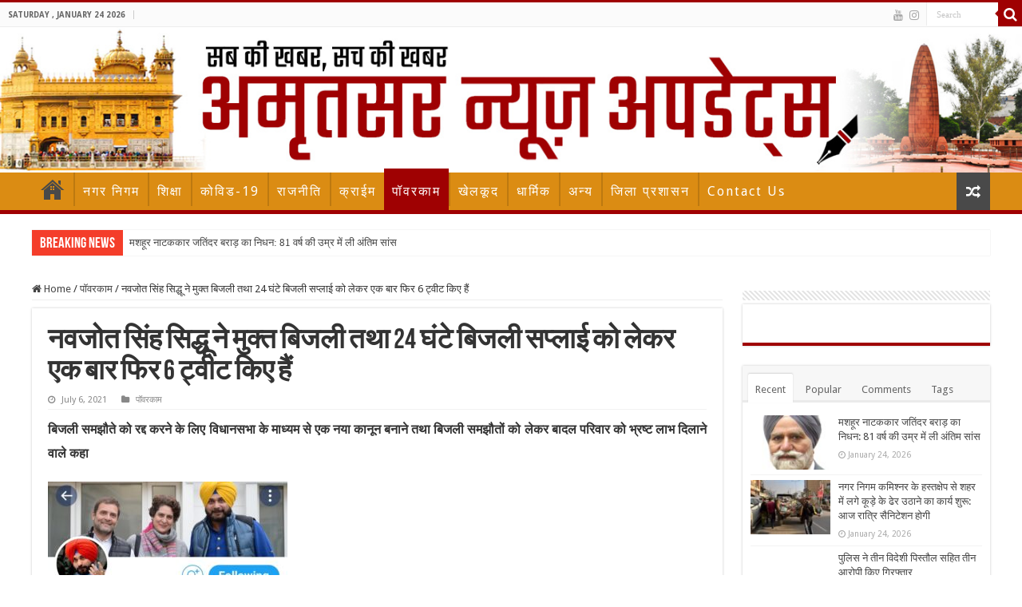

--- FILE ---
content_type: text/html; charset=UTF-8
request_url: https://amritsarnewsupdates.com/asrnews/8766
body_size: 28146
content:
<!DOCTYPE html>
<html lang="en-US" prefix="og: http://ogp.me/ns#">
<head>
<meta charset="UTF-8" />
<meta name="google-site-verification" content="-wFACLjh5gxs9HtRk8wN-Vu4T8db4Mb7_NKHK8FuF8c" />
<link rel="profile" href="http://gmpg.org/xfn/11" />
<link rel="pingback" href="https://amritsarnewsupdates.com/xmlrpc.php" />
<title>नवजोत सिंह सिद्धू ने मुक्त बिजली तथा 24 घंटे बिजली सप्लाई को लेकर एक बार फिर 6 ट्वीट किए हैं &#8211; Amritsar News </title>
<meta property="og:title" content="नवजोत सिंह सिद्धू ने मुक्त बिजली तथा 24 घंटे बिजली सप्लाई को लेकर एक बार फिर 6 ट्वीट किए हैं - Amritsar News "/>
<meta property="og:type" content="article"/>
<meta property="og:description" content="बिजली समझौते को रद्द करने के लिए विधानसभा के माध्यम से एक नया कानून बनाने तथा बिजली समझौतों को लेकर"/>
<meta property="og:url" content="https://amritsarnewsupdates.com/asrnews/8766"/>
<meta property="og:site_name" content="Amritsar News "/>
<meta property="og:image" content="https://amritsarnewsupdates.com/wp-content/uploads/2021/07/IMG_20210706_1511581-660x330.jpg" />
<meta name='robots' content='max-image-preview:large' />
<link rel='dns-prefetch' href='//static.addtoany.com' />
<link rel='dns-prefetch' href='//fonts.googleapis.com' />
<link rel="alternate" type="application/rss+xml" title="Amritsar News  &raquo; Feed" href="https://amritsarnewsupdates.com/feed" />
<link rel="alternate" type="application/rss+xml" title="Amritsar News  &raquo; Comments Feed" href="https://amritsarnewsupdates.com/comments/feed" />
<link rel="alternate" type="application/rss+xml" title="Amritsar News  &raquo; नवजोत सिंह सिद्धू ने मुक्त बिजली तथा 24 घंटे बिजली सप्लाई को लेकर एक बार फिर 6 ट्वीट किए हैं Comments Feed" href="https://amritsarnewsupdates.com/asrnews/8766/feed" />
<link rel="alternate" title="oEmbed (JSON)" type="application/json+oembed" href="https://amritsarnewsupdates.com/wp-json/oembed/1.0/embed?url=https%3A%2F%2Famritsarnewsupdates.com%2Fasrnews%2F8766" />
<link rel="alternate" title="oEmbed (XML)" type="text/xml+oembed" href="https://amritsarnewsupdates.com/wp-json/oembed/1.0/embed?url=https%3A%2F%2Famritsarnewsupdates.com%2Fasrnews%2F8766&#038;format=xml" />
<style id='wp-img-auto-sizes-contain-inline-css' type='text/css'>
img:is([sizes=auto i],[sizes^="auto," i]){contain-intrinsic-size:3000px 1500px}
/*# sourceURL=wp-img-auto-sizes-contain-inline-css */
</style>
<style id='wp-emoji-styles-inline-css' type='text/css'>

	img.wp-smiley, img.emoji {
		display: inline !important;
		border: none !important;
		box-shadow: none !important;
		height: 1em !important;
		width: 1em !important;
		margin: 0 0.07em !important;
		vertical-align: -0.1em !important;
		background: none !important;
		padding: 0 !important;
	}
/*# sourceURL=wp-emoji-styles-inline-css */
</style>
<style id='wp-block-library-inline-css' type='text/css'>
:root{--wp-block-synced-color:#7a00df;--wp-block-synced-color--rgb:122,0,223;--wp-bound-block-color:var(--wp-block-synced-color);--wp-editor-canvas-background:#ddd;--wp-admin-theme-color:#007cba;--wp-admin-theme-color--rgb:0,124,186;--wp-admin-theme-color-darker-10:#006ba1;--wp-admin-theme-color-darker-10--rgb:0,107,160.5;--wp-admin-theme-color-darker-20:#005a87;--wp-admin-theme-color-darker-20--rgb:0,90,135;--wp-admin-border-width-focus:2px}@media (min-resolution:192dpi){:root{--wp-admin-border-width-focus:1.5px}}.wp-element-button{cursor:pointer}:root .has-very-light-gray-background-color{background-color:#eee}:root .has-very-dark-gray-background-color{background-color:#313131}:root .has-very-light-gray-color{color:#eee}:root .has-very-dark-gray-color{color:#313131}:root .has-vivid-green-cyan-to-vivid-cyan-blue-gradient-background{background:linear-gradient(135deg,#00d084,#0693e3)}:root .has-purple-crush-gradient-background{background:linear-gradient(135deg,#34e2e4,#4721fb 50%,#ab1dfe)}:root .has-hazy-dawn-gradient-background{background:linear-gradient(135deg,#faaca8,#dad0ec)}:root .has-subdued-olive-gradient-background{background:linear-gradient(135deg,#fafae1,#67a671)}:root .has-atomic-cream-gradient-background{background:linear-gradient(135deg,#fdd79a,#004a59)}:root .has-nightshade-gradient-background{background:linear-gradient(135deg,#330968,#31cdcf)}:root .has-midnight-gradient-background{background:linear-gradient(135deg,#020381,#2874fc)}:root{--wp--preset--font-size--normal:16px;--wp--preset--font-size--huge:42px}.has-regular-font-size{font-size:1em}.has-larger-font-size{font-size:2.625em}.has-normal-font-size{font-size:var(--wp--preset--font-size--normal)}.has-huge-font-size{font-size:var(--wp--preset--font-size--huge)}.has-text-align-center{text-align:center}.has-text-align-left{text-align:left}.has-text-align-right{text-align:right}.has-fit-text{white-space:nowrap!important}#end-resizable-editor-section{display:none}.aligncenter{clear:both}.items-justified-left{justify-content:flex-start}.items-justified-center{justify-content:center}.items-justified-right{justify-content:flex-end}.items-justified-space-between{justify-content:space-between}.screen-reader-text{border:0;clip-path:inset(50%);height:1px;margin:-1px;overflow:hidden;padding:0;position:absolute;width:1px;word-wrap:normal!important}.screen-reader-text:focus{background-color:#ddd;clip-path:none;color:#444;display:block;font-size:1em;height:auto;left:5px;line-height:normal;padding:15px 23px 14px;text-decoration:none;top:5px;width:auto;z-index:100000}html :where(.has-border-color){border-style:solid}html :where([style*=border-top-color]){border-top-style:solid}html :where([style*=border-right-color]){border-right-style:solid}html :where([style*=border-bottom-color]){border-bottom-style:solid}html :where([style*=border-left-color]){border-left-style:solid}html :where([style*=border-width]){border-style:solid}html :where([style*=border-top-width]){border-top-style:solid}html :where([style*=border-right-width]){border-right-style:solid}html :where([style*=border-bottom-width]){border-bottom-style:solid}html :where([style*=border-left-width]){border-left-style:solid}html :where(img[class*=wp-image-]){height:auto;max-width:100%}:where(figure){margin:0 0 1em}html :where(.is-position-sticky){--wp-admin--admin-bar--position-offset:var(--wp-admin--admin-bar--height,0px)}@media screen and (max-width:600px){html :where(.is-position-sticky){--wp-admin--admin-bar--position-offset:0px}}

/*# sourceURL=wp-block-library-inline-css */
</style><style id='wp-block-image-inline-css' type='text/css'>
.wp-block-image>a,.wp-block-image>figure>a{display:inline-block}.wp-block-image img{box-sizing:border-box;height:auto;max-width:100%;vertical-align:bottom}@media not (prefers-reduced-motion){.wp-block-image img.hide{visibility:hidden}.wp-block-image img.show{animation:show-content-image .4s}}.wp-block-image[style*=border-radius] img,.wp-block-image[style*=border-radius]>a{border-radius:inherit}.wp-block-image.has-custom-border img{box-sizing:border-box}.wp-block-image.aligncenter{text-align:center}.wp-block-image.alignfull>a,.wp-block-image.alignwide>a{width:100%}.wp-block-image.alignfull img,.wp-block-image.alignwide img{height:auto;width:100%}.wp-block-image .aligncenter,.wp-block-image .alignleft,.wp-block-image .alignright,.wp-block-image.aligncenter,.wp-block-image.alignleft,.wp-block-image.alignright{display:table}.wp-block-image .aligncenter>figcaption,.wp-block-image .alignleft>figcaption,.wp-block-image .alignright>figcaption,.wp-block-image.aligncenter>figcaption,.wp-block-image.alignleft>figcaption,.wp-block-image.alignright>figcaption{caption-side:bottom;display:table-caption}.wp-block-image .alignleft{float:left;margin:.5em 1em .5em 0}.wp-block-image .alignright{float:right;margin:.5em 0 .5em 1em}.wp-block-image .aligncenter{margin-left:auto;margin-right:auto}.wp-block-image :where(figcaption){margin-bottom:1em;margin-top:.5em}.wp-block-image.is-style-circle-mask img{border-radius:9999px}@supports ((-webkit-mask-image:none) or (mask-image:none)) or (-webkit-mask-image:none){.wp-block-image.is-style-circle-mask img{border-radius:0;-webkit-mask-image:url('data:image/svg+xml;utf8,<svg viewBox="0 0 100 100" xmlns="http://www.w3.org/2000/svg"><circle cx="50" cy="50" r="50"/></svg>');mask-image:url('data:image/svg+xml;utf8,<svg viewBox="0 0 100 100" xmlns="http://www.w3.org/2000/svg"><circle cx="50" cy="50" r="50"/></svg>');mask-mode:alpha;-webkit-mask-position:center;mask-position:center;-webkit-mask-repeat:no-repeat;mask-repeat:no-repeat;-webkit-mask-size:contain;mask-size:contain}}:root :where(.wp-block-image.is-style-rounded img,.wp-block-image .is-style-rounded img){border-radius:9999px}.wp-block-image figure{margin:0}.wp-lightbox-container{display:flex;flex-direction:column;position:relative}.wp-lightbox-container img{cursor:zoom-in}.wp-lightbox-container img:hover+button{opacity:1}.wp-lightbox-container button{align-items:center;backdrop-filter:blur(16px) saturate(180%);background-color:#5a5a5a40;border:none;border-radius:4px;cursor:zoom-in;display:flex;height:20px;justify-content:center;opacity:0;padding:0;position:absolute;right:16px;text-align:center;top:16px;width:20px;z-index:100}@media not (prefers-reduced-motion){.wp-lightbox-container button{transition:opacity .2s ease}}.wp-lightbox-container button:focus-visible{outline:3px auto #5a5a5a40;outline:3px auto -webkit-focus-ring-color;outline-offset:3px}.wp-lightbox-container button:hover{cursor:pointer;opacity:1}.wp-lightbox-container button:focus{opacity:1}.wp-lightbox-container button:focus,.wp-lightbox-container button:hover,.wp-lightbox-container button:not(:hover):not(:active):not(.has-background){background-color:#5a5a5a40;border:none}.wp-lightbox-overlay{box-sizing:border-box;cursor:zoom-out;height:100vh;left:0;overflow:hidden;position:fixed;top:0;visibility:hidden;width:100%;z-index:100000}.wp-lightbox-overlay .close-button{align-items:center;cursor:pointer;display:flex;justify-content:center;min-height:40px;min-width:40px;padding:0;position:absolute;right:calc(env(safe-area-inset-right) + 16px);top:calc(env(safe-area-inset-top) + 16px);z-index:5000000}.wp-lightbox-overlay .close-button:focus,.wp-lightbox-overlay .close-button:hover,.wp-lightbox-overlay .close-button:not(:hover):not(:active):not(.has-background){background:none;border:none}.wp-lightbox-overlay .lightbox-image-container{height:var(--wp--lightbox-container-height);left:50%;overflow:hidden;position:absolute;top:50%;transform:translate(-50%,-50%);transform-origin:top left;width:var(--wp--lightbox-container-width);z-index:9999999999}.wp-lightbox-overlay .wp-block-image{align-items:center;box-sizing:border-box;display:flex;height:100%;justify-content:center;margin:0;position:relative;transform-origin:0 0;width:100%;z-index:3000000}.wp-lightbox-overlay .wp-block-image img{height:var(--wp--lightbox-image-height);min-height:var(--wp--lightbox-image-height);min-width:var(--wp--lightbox-image-width);width:var(--wp--lightbox-image-width)}.wp-lightbox-overlay .wp-block-image figcaption{display:none}.wp-lightbox-overlay button{background:none;border:none}.wp-lightbox-overlay .scrim{background-color:#fff;height:100%;opacity:.9;position:absolute;width:100%;z-index:2000000}.wp-lightbox-overlay.active{visibility:visible}@media not (prefers-reduced-motion){.wp-lightbox-overlay.active{animation:turn-on-visibility .25s both}.wp-lightbox-overlay.active img{animation:turn-on-visibility .35s both}.wp-lightbox-overlay.show-closing-animation:not(.active){animation:turn-off-visibility .35s both}.wp-lightbox-overlay.show-closing-animation:not(.active) img{animation:turn-off-visibility .25s both}.wp-lightbox-overlay.zoom.active{animation:none;opacity:1;visibility:visible}.wp-lightbox-overlay.zoom.active .lightbox-image-container{animation:lightbox-zoom-in .4s}.wp-lightbox-overlay.zoom.active .lightbox-image-container img{animation:none}.wp-lightbox-overlay.zoom.active .scrim{animation:turn-on-visibility .4s forwards}.wp-lightbox-overlay.zoom.show-closing-animation:not(.active){animation:none}.wp-lightbox-overlay.zoom.show-closing-animation:not(.active) .lightbox-image-container{animation:lightbox-zoom-out .4s}.wp-lightbox-overlay.zoom.show-closing-animation:not(.active) .lightbox-image-container img{animation:none}.wp-lightbox-overlay.zoom.show-closing-animation:not(.active) .scrim{animation:turn-off-visibility .4s forwards}}@keyframes show-content-image{0%{visibility:hidden}99%{visibility:hidden}to{visibility:visible}}@keyframes turn-on-visibility{0%{opacity:0}to{opacity:1}}@keyframes turn-off-visibility{0%{opacity:1;visibility:visible}99%{opacity:0;visibility:visible}to{opacity:0;visibility:hidden}}@keyframes lightbox-zoom-in{0%{transform:translate(calc((-100vw + var(--wp--lightbox-scrollbar-width))/2 + var(--wp--lightbox-initial-left-position)),calc(-50vh + var(--wp--lightbox-initial-top-position))) scale(var(--wp--lightbox-scale))}to{transform:translate(-50%,-50%) scale(1)}}@keyframes lightbox-zoom-out{0%{transform:translate(-50%,-50%) scale(1);visibility:visible}99%{visibility:visible}to{transform:translate(calc((-100vw + var(--wp--lightbox-scrollbar-width))/2 + var(--wp--lightbox-initial-left-position)),calc(-50vh + var(--wp--lightbox-initial-top-position))) scale(var(--wp--lightbox-scale));visibility:hidden}}
/*# sourceURL=https://amritsarnewsupdates.com/wp-includes/blocks/image/style.min.css */
</style>
<style id='wp-block-video-inline-css' type='text/css'>
.wp-block-video{box-sizing:border-box}.wp-block-video video{height:auto;vertical-align:middle;width:100%}@supports (position:sticky){.wp-block-video [poster]{object-fit:cover}}.wp-block-video.aligncenter{text-align:center}.wp-block-video :where(figcaption){margin-bottom:1em;margin-top:.5em}
/*# sourceURL=https://amritsarnewsupdates.com/wp-includes/blocks/video/style.min.css */
</style>
<style id='wp-block-paragraph-inline-css' type='text/css'>
.is-small-text{font-size:.875em}.is-regular-text{font-size:1em}.is-large-text{font-size:2.25em}.is-larger-text{font-size:3em}.has-drop-cap:not(:focus):first-letter{float:left;font-size:8.4em;font-style:normal;font-weight:100;line-height:.68;margin:.05em .1em 0 0;text-transform:uppercase}body.rtl .has-drop-cap:not(:focus):first-letter{float:none;margin-left:.1em}p.has-drop-cap.has-background{overflow:hidden}:root :where(p.has-background){padding:1.25em 2.375em}:where(p.has-text-color:not(.has-link-color)) a{color:inherit}p.has-text-align-left[style*="writing-mode:vertical-lr"],p.has-text-align-right[style*="writing-mode:vertical-rl"]{rotate:180deg}
/*# sourceURL=https://amritsarnewsupdates.com/wp-includes/blocks/paragraph/style.min.css */
</style>
<style id='global-styles-inline-css' type='text/css'>
:root{--wp--preset--aspect-ratio--square: 1;--wp--preset--aspect-ratio--4-3: 4/3;--wp--preset--aspect-ratio--3-4: 3/4;--wp--preset--aspect-ratio--3-2: 3/2;--wp--preset--aspect-ratio--2-3: 2/3;--wp--preset--aspect-ratio--16-9: 16/9;--wp--preset--aspect-ratio--9-16: 9/16;--wp--preset--color--black: #000000;--wp--preset--color--cyan-bluish-gray: #abb8c3;--wp--preset--color--white: #ffffff;--wp--preset--color--pale-pink: #f78da7;--wp--preset--color--vivid-red: #cf2e2e;--wp--preset--color--luminous-vivid-orange: #ff6900;--wp--preset--color--luminous-vivid-amber: #fcb900;--wp--preset--color--light-green-cyan: #7bdcb5;--wp--preset--color--vivid-green-cyan: #00d084;--wp--preset--color--pale-cyan-blue: #8ed1fc;--wp--preset--color--vivid-cyan-blue: #0693e3;--wp--preset--color--vivid-purple: #9b51e0;--wp--preset--gradient--vivid-cyan-blue-to-vivid-purple: linear-gradient(135deg,rgb(6,147,227) 0%,rgb(155,81,224) 100%);--wp--preset--gradient--light-green-cyan-to-vivid-green-cyan: linear-gradient(135deg,rgb(122,220,180) 0%,rgb(0,208,130) 100%);--wp--preset--gradient--luminous-vivid-amber-to-luminous-vivid-orange: linear-gradient(135deg,rgb(252,185,0) 0%,rgb(255,105,0) 100%);--wp--preset--gradient--luminous-vivid-orange-to-vivid-red: linear-gradient(135deg,rgb(255,105,0) 0%,rgb(207,46,46) 100%);--wp--preset--gradient--very-light-gray-to-cyan-bluish-gray: linear-gradient(135deg,rgb(238,238,238) 0%,rgb(169,184,195) 100%);--wp--preset--gradient--cool-to-warm-spectrum: linear-gradient(135deg,rgb(74,234,220) 0%,rgb(151,120,209) 20%,rgb(207,42,186) 40%,rgb(238,44,130) 60%,rgb(251,105,98) 80%,rgb(254,248,76) 100%);--wp--preset--gradient--blush-light-purple: linear-gradient(135deg,rgb(255,206,236) 0%,rgb(152,150,240) 100%);--wp--preset--gradient--blush-bordeaux: linear-gradient(135deg,rgb(254,205,165) 0%,rgb(254,45,45) 50%,rgb(107,0,62) 100%);--wp--preset--gradient--luminous-dusk: linear-gradient(135deg,rgb(255,203,112) 0%,rgb(199,81,192) 50%,rgb(65,88,208) 100%);--wp--preset--gradient--pale-ocean: linear-gradient(135deg,rgb(255,245,203) 0%,rgb(182,227,212) 50%,rgb(51,167,181) 100%);--wp--preset--gradient--electric-grass: linear-gradient(135deg,rgb(202,248,128) 0%,rgb(113,206,126) 100%);--wp--preset--gradient--midnight: linear-gradient(135deg,rgb(2,3,129) 0%,rgb(40,116,252) 100%);--wp--preset--font-size--small: 13px;--wp--preset--font-size--medium: 20px;--wp--preset--font-size--large: 36px;--wp--preset--font-size--x-large: 42px;--wp--preset--spacing--20: 0.44rem;--wp--preset--spacing--30: 0.67rem;--wp--preset--spacing--40: 1rem;--wp--preset--spacing--50: 1.5rem;--wp--preset--spacing--60: 2.25rem;--wp--preset--spacing--70: 3.38rem;--wp--preset--spacing--80: 5.06rem;--wp--preset--shadow--natural: 6px 6px 9px rgba(0, 0, 0, 0.2);--wp--preset--shadow--deep: 12px 12px 50px rgba(0, 0, 0, 0.4);--wp--preset--shadow--sharp: 6px 6px 0px rgba(0, 0, 0, 0.2);--wp--preset--shadow--outlined: 6px 6px 0px -3px rgb(255, 255, 255), 6px 6px rgb(0, 0, 0);--wp--preset--shadow--crisp: 6px 6px 0px rgb(0, 0, 0);}:where(.is-layout-flex){gap: 0.5em;}:where(.is-layout-grid){gap: 0.5em;}body .is-layout-flex{display: flex;}.is-layout-flex{flex-wrap: wrap;align-items: center;}.is-layout-flex > :is(*, div){margin: 0;}body .is-layout-grid{display: grid;}.is-layout-grid > :is(*, div){margin: 0;}:where(.wp-block-columns.is-layout-flex){gap: 2em;}:where(.wp-block-columns.is-layout-grid){gap: 2em;}:where(.wp-block-post-template.is-layout-flex){gap: 1.25em;}:where(.wp-block-post-template.is-layout-grid){gap: 1.25em;}.has-black-color{color: var(--wp--preset--color--black) !important;}.has-cyan-bluish-gray-color{color: var(--wp--preset--color--cyan-bluish-gray) !important;}.has-white-color{color: var(--wp--preset--color--white) !important;}.has-pale-pink-color{color: var(--wp--preset--color--pale-pink) !important;}.has-vivid-red-color{color: var(--wp--preset--color--vivid-red) !important;}.has-luminous-vivid-orange-color{color: var(--wp--preset--color--luminous-vivid-orange) !important;}.has-luminous-vivid-amber-color{color: var(--wp--preset--color--luminous-vivid-amber) !important;}.has-light-green-cyan-color{color: var(--wp--preset--color--light-green-cyan) !important;}.has-vivid-green-cyan-color{color: var(--wp--preset--color--vivid-green-cyan) !important;}.has-pale-cyan-blue-color{color: var(--wp--preset--color--pale-cyan-blue) !important;}.has-vivid-cyan-blue-color{color: var(--wp--preset--color--vivid-cyan-blue) !important;}.has-vivid-purple-color{color: var(--wp--preset--color--vivid-purple) !important;}.has-black-background-color{background-color: var(--wp--preset--color--black) !important;}.has-cyan-bluish-gray-background-color{background-color: var(--wp--preset--color--cyan-bluish-gray) !important;}.has-white-background-color{background-color: var(--wp--preset--color--white) !important;}.has-pale-pink-background-color{background-color: var(--wp--preset--color--pale-pink) !important;}.has-vivid-red-background-color{background-color: var(--wp--preset--color--vivid-red) !important;}.has-luminous-vivid-orange-background-color{background-color: var(--wp--preset--color--luminous-vivid-orange) !important;}.has-luminous-vivid-amber-background-color{background-color: var(--wp--preset--color--luminous-vivid-amber) !important;}.has-light-green-cyan-background-color{background-color: var(--wp--preset--color--light-green-cyan) !important;}.has-vivid-green-cyan-background-color{background-color: var(--wp--preset--color--vivid-green-cyan) !important;}.has-pale-cyan-blue-background-color{background-color: var(--wp--preset--color--pale-cyan-blue) !important;}.has-vivid-cyan-blue-background-color{background-color: var(--wp--preset--color--vivid-cyan-blue) !important;}.has-vivid-purple-background-color{background-color: var(--wp--preset--color--vivid-purple) !important;}.has-black-border-color{border-color: var(--wp--preset--color--black) !important;}.has-cyan-bluish-gray-border-color{border-color: var(--wp--preset--color--cyan-bluish-gray) !important;}.has-white-border-color{border-color: var(--wp--preset--color--white) !important;}.has-pale-pink-border-color{border-color: var(--wp--preset--color--pale-pink) !important;}.has-vivid-red-border-color{border-color: var(--wp--preset--color--vivid-red) !important;}.has-luminous-vivid-orange-border-color{border-color: var(--wp--preset--color--luminous-vivid-orange) !important;}.has-luminous-vivid-amber-border-color{border-color: var(--wp--preset--color--luminous-vivid-amber) !important;}.has-light-green-cyan-border-color{border-color: var(--wp--preset--color--light-green-cyan) !important;}.has-vivid-green-cyan-border-color{border-color: var(--wp--preset--color--vivid-green-cyan) !important;}.has-pale-cyan-blue-border-color{border-color: var(--wp--preset--color--pale-cyan-blue) !important;}.has-vivid-cyan-blue-border-color{border-color: var(--wp--preset--color--vivid-cyan-blue) !important;}.has-vivid-purple-border-color{border-color: var(--wp--preset--color--vivid-purple) !important;}.has-vivid-cyan-blue-to-vivid-purple-gradient-background{background: var(--wp--preset--gradient--vivid-cyan-blue-to-vivid-purple) !important;}.has-light-green-cyan-to-vivid-green-cyan-gradient-background{background: var(--wp--preset--gradient--light-green-cyan-to-vivid-green-cyan) !important;}.has-luminous-vivid-amber-to-luminous-vivid-orange-gradient-background{background: var(--wp--preset--gradient--luminous-vivid-amber-to-luminous-vivid-orange) !important;}.has-luminous-vivid-orange-to-vivid-red-gradient-background{background: var(--wp--preset--gradient--luminous-vivid-orange-to-vivid-red) !important;}.has-very-light-gray-to-cyan-bluish-gray-gradient-background{background: var(--wp--preset--gradient--very-light-gray-to-cyan-bluish-gray) !important;}.has-cool-to-warm-spectrum-gradient-background{background: var(--wp--preset--gradient--cool-to-warm-spectrum) !important;}.has-blush-light-purple-gradient-background{background: var(--wp--preset--gradient--blush-light-purple) !important;}.has-blush-bordeaux-gradient-background{background: var(--wp--preset--gradient--blush-bordeaux) !important;}.has-luminous-dusk-gradient-background{background: var(--wp--preset--gradient--luminous-dusk) !important;}.has-pale-ocean-gradient-background{background: var(--wp--preset--gradient--pale-ocean) !important;}.has-electric-grass-gradient-background{background: var(--wp--preset--gradient--electric-grass) !important;}.has-midnight-gradient-background{background: var(--wp--preset--gradient--midnight) !important;}.has-small-font-size{font-size: var(--wp--preset--font-size--small) !important;}.has-medium-font-size{font-size: var(--wp--preset--font-size--medium) !important;}.has-large-font-size{font-size: var(--wp--preset--font-size--large) !important;}.has-x-large-font-size{font-size: var(--wp--preset--font-size--x-large) !important;}
/*# sourceURL=global-styles-inline-css */
</style>

<style id='classic-theme-styles-inline-css' type='text/css'>
/*! This file is auto-generated */
.wp-block-button__link{color:#fff;background-color:#32373c;border-radius:9999px;box-shadow:none;text-decoration:none;padding:calc(.667em + 2px) calc(1.333em + 2px);font-size:1.125em}.wp-block-file__button{background:#32373c;color:#fff;text-decoration:none}
/*# sourceURL=/wp-includes/css/classic-themes.min.css */
</style>
<link rel='stylesheet' id='tie-style-css' href='https://amritsarnewsupdates.com/wp-content/themes/amritsarnews/style.css' type='text/css' media='all' />
<link rel='stylesheet' id='tie-ilightbox-skin-css' href='https://amritsarnewsupdates.com/wp-content/themes/amritsarnews/css/ilightbox/light-skin/skin.css' type='text/css' media='all' />
<link rel='stylesheet' id='Droid+Sans-css' href='https://fonts.googleapis.com/css?family=Droid+Sans%3Aregular%2C700' type='text/css' media='all' />
<link rel='stylesheet' id='addtoany-css' href='https://amritsarnewsupdates.com/wp-content/plugins/add-to-any/addtoany.min.css' type='text/css' media='all' />
<script type="text/javascript" id="addtoany-core-js-before">
/* <![CDATA[ */
window.a2a_config=window.a2a_config||{};a2a_config.callbacks=[];a2a_config.overlays=[];a2a_config.templates={};

//# sourceURL=addtoany-core-js-before
/* ]]> */
</script>
<script type="text/javascript" defer src="https://static.addtoany.com/menu/page.js" id="addtoany-core-js"></script>
<script type="text/javascript" src="https://amritsarnewsupdates.com/wp-includes/js/jquery/jquery.min.js" id="jquery-core-js"></script>
<script type="text/javascript" src="https://amritsarnewsupdates.com/wp-includes/js/jquery/jquery-migrate.min.js" id="jquery-migrate-js"></script>
<script type="text/javascript" defer src="https://amritsarnewsupdates.com/wp-content/plugins/add-to-any/addtoany.min.js" id="addtoany-jquery-js"></script>
<link rel="https://api.w.org/" href="https://amritsarnewsupdates.com/wp-json/" /><link rel="alternate" title="JSON" type="application/json" href="https://amritsarnewsupdates.com/wp-json/wp/v2/posts/8766" /><link rel="EditURI" type="application/rsd+xml" title="RSD" href="https://amritsarnewsupdates.com/xmlrpc.php?rsd" />
<meta name="generator" content="WordPress 6.9" />
<link rel="canonical" href="https://amritsarnewsupdates.com/asrnews/8766" />
<link rel='shortlink' href='https://amritsarnewsupdates.com/?p=8766' />
		<script type="text/javascript">
			//<![CDATA[
			var show_msg = '';
			if (show_msg !== '0') {
				var options = {view_src: "View Source is disabled!", inspect_elem: "Inspect Element is disabled!", right_click: "Right click is disabled!", copy_cut_paste_content: "Cut/Copy/Paste is disabled!", image_drop: "Image Drag-n-Drop is disabled!" }
			} else {
				var options = '';
			}

         	function nocontextmenu(e) { return false; }
         	document.oncontextmenu = nocontextmenu;
         	document.ondragstart = function() { return false;}

			document.onmousedown = function (event) {
				event = (event || window.event);
				if (event.keyCode === 123) {
					if (show_msg !== '0') {show_toast('inspect_elem');}
					return false;
				}
			}
			document.onkeydown = function (event) {
				event = (event || window.event);
				//alert(event.keyCode);   return false;
				if (event.keyCode === 123 ||
						event.ctrlKey && event.shiftKey && event.keyCode === 73 ||
						event.ctrlKey && event.shiftKey && event.keyCode === 75) {
					if (show_msg !== '0') {show_toast('inspect_elem');}
					return false;
				}
				if (event.ctrlKey && event.keyCode === 85) {
					if (show_msg !== '0') {show_toast('view_src');}
					return false;
				}
			}
			function addMultiEventListener(element, eventNames, listener) {
				var events = eventNames.split(' ');
				for (var i = 0, iLen = events.length; i < iLen; i++) {
					element.addEventListener(events[i], function (e) {
						e.preventDefault();
						if (show_msg !== '0') {
							show_toast(listener);
						}
					});
				}
			}
			addMultiEventListener(document, 'contextmenu', 'right_click');
			addMultiEventListener(document, 'cut copy paste print', 'copy_cut_paste_content');
			addMultiEventListener(document, 'drag drop', 'image_drop');
			function show_toast(text) {
				var x = document.getElementById("amm_drcfw_toast_msg");
				x.innerHTML = eval('options.' + text);
				x.className = "show";
				setTimeout(function () {
					x.className = x.className.replace("show", "")
				}, 3000);
			}
		//]]>
		</script>
		<style type="text/css">body * :not(input):not(textarea){user-select:none !important; -webkit-touch-callout: none !important;  -webkit-user-select: none !important; -moz-user-select:none !important; -khtml-user-select:none !important; -ms-user-select: none !important;}#amm_drcfw_toast_msg{visibility:hidden;min-width:250px;margin-left:-125px;background-color:#333;color:#fff;text-align:center;border-radius:2px;padding:16px;position:fixed;z-index:999;left:50%;bottom:30px;font-size:17px}#amm_drcfw_toast_msg.show{visibility:visible;-webkit-animation:fadein .5s,fadeout .5s 2.5s;animation:fadein .5s,fadeout .5s 2.5s}@-webkit-keyframes fadein{from{bottom:0;opacity:0}to{bottom:30px;opacity:1}}@keyframes fadein{from{bottom:0;opacity:0}to{bottom:30px;opacity:1}}@-webkit-keyframes fadeout{from{bottom:30px;opacity:1}to{bottom:0;opacity:0}}@keyframes fadeout{from{bottom:30px;opacity:1}to{bottom:0;opacity:0}}</style>
		<link rel="shortcut icon" href="https://amritsarnewsupdates.com/wp-content/themes/amritsarnews/favicon.ico" title="Favicon" />
<!--[if IE]>
<script type="text/javascript">jQuery(document).ready(function (){ jQuery(".menu-item").has("ul").children("a").attr("aria-haspopup", "true");});</script>
<![endif]-->
<!--[if lt IE 9]>
<script src="https://amritsarnewsupdates.com/wp-content/themes/amritsarnews/js/html5.js"></script>
<script src="https://amritsarnewsupdates.com/wp-content/themes/amritsarnews/js/selectivizr-min.js"></script>
<![endif]-->
<!--[if IE 9]>
<link rel="stylesheet" type="text/css" media="all" href="https://amritsarnewsupdates.com/wp-content/themes/amritsarnews/css/ie9.css" />
<![endif]-->
<!--[if IE 8]>
<link rel="stylesheet" type="text/css" media="all" href="https://amritsarnewsupdates.com/wp-content/themes/amritsarnews/css/ie8.css" />
<![endif]-->
<!--[if IE 7]>
<link rel="stylesheet" type="text/css" media="all" href="https://amritsarnewsupdates.com/wp-content/themes/amritsarnews/css/ie7.css" />
<![endif]-->


<meta name="viewport" content="width=device-width, initial-scale=1.0" />



<style type="text/css" media="screen">

body{
	font-family: 'Droid Sans';
}

#main-nav,
.cat-box-content,
#sidebar .widget-container,
.post-listing,
#commentform {
	border-bottom-color: #9f0102;
}

.search-block .search-button,
#topcontrol,
#main-nav ul li.current-menu-item a,
#main-nav ul li.current-menu-item a:hover,
#main-nav ul li.current_page_parent a,
#main-nav ul li.current_page_parent a:hover,
#main-nav ul li.current-menu-parent a,
#main-nav ul li.current-menu-parent a:hover,
#main-nav ul li.current-page-ancestor a,
#main-nav ul li.current-page-ancestor a:hover,
.pagination span.current,
.share-post span.share-text,
.flex-control-paging li a.flex-active,
.ei-slider-thumbs li.ei-slider-element,
.review-percentage .review-item span span,
.review-final-score,
.button,
a.button,
a.more-link,
#main-content input[type="submit"],
.form-submit #submit,
#login-form .login-button,
.widget-feedburner .feedburner-subscribe,
input[type="submit"],
#buddypress button,
#buddypress a.button,
#buddypress input[type=submit],
#buddypress input[type=reset],
#buddypress ul.button-nav li a,
#buddypress div.generic-button a,
#buddypress .comment-reply-link,
#buddypress div.item-list-tabs ul li a span,
#buddypress div.item-list-tabs ul li.selected a,
#buddypress div.item-list-tabs ul li.current a,
#buddypress #members-directory-form div.item-list-tabs ul li.selected span,
#members-list-options a.selected,
#groups-list-options a.selected,
body.dark-skin #buddypress div.item-list-tabs ul li a span,
body.dark-skin #buddypress div.item-list-tabs ul li.selected a,
body.dark-skin #buddypress div.item-list-tabs ul li.current a,
body.dark-skin #members-list-options a.selected,
body.dark-skin #groups-list-options a.selected,
.search-block-large .search-button,
#featured-posts .flex-next:hover,
#featured-posts .flex-prev:hover,
a.tie-cart span.shooping-count,
.woocommerce span.onsale,
.woocommerce-page span.onsale ,
.woocommerce .widget_price_filter .ui-slider .ui-slider-handle,
.woocommerce-page .widget_price_filter .ui-slider .ui-slider-handle,
#check-also-close,
a.post-slideshow-next,
a.post-slideshow-prev,
.widget_price_filter .ui-slider .ui-slider-handle,
.quantity .minus:hover,
.quantity .plus:hover,
.mejs-container .mejs-controls .mejs-time-rail .mejs-time-current,
#reading-position-indicator  {
	background-color:#9f0102;
}

::-webkit-scrollbar-thumb{
	background-color:#9f0102 !important;
}

#theme-footer,
#theme-header,
.top-nav ul li.current-menu-item:before,
#main-nav .menu-sub-content ,
#main-nav ul ul,
#check-also-box {
	border-top-color: #9f0102;
}

.search-block:after {
	border-right-color:#9f0102;
}

body.rtl .search-block:after {
	border-left-color:#9f0102;
}

#main-nav ul > li.menu-item-has-children:hover > a:after,
#main-nav ul > li.mega-menu:hover > a:after {
	border-color:transparent transparent #9f0102;
}

.widget.timeline-posts li a:hover,
.widget.timeline-posts li a:hover span.tie-date {
	color: #9f0102;
}

.widget.timeline-posts li a:hover span.tie-date:before {
	background: #9f0102;
	border-color: #9f0102;
}

#order_review,
#order_review_heading {
	border-color: #9f0102;
}


#main-nav ul li a:hover, #main-nav ul li:hover > a, #main-nav ul :hover > a , #main-nav  ul ul li:hover > a, #main-nav  ul ul :hover > a {
	color: #ffffff;
}
		
#main-nav ul li a, #main-nav ul ul a, #main-nav ul.sub-menu a, #main-nav ul li.current_page_parent ul a, #main-nav ul li.current-menu-item ul a, #main-nav ul li.current-menu-parent ul a, #main-nav ul li.current-page-ancestor ul a {
	color: #ffffff;
}
		#main-nav {
	background: #db8c13;
	box-shadow: inset -1px -5px 0px -1px #db8c13;
}

.header-content {
    width: 100%!important;
}div#top-nav .container {
    width: 100%!important;
}ul#menu-menu a {
    font-size: 16px;
    letter-spacing: 2px;
}.post-inner h1 {
    font-size: 35px;
    font-weight: 600;
}
.post-inner .entry p {
    font-size: 16px;
    line-height: 30px;
    text-align: justify;
}section#author-box {
    display: none;
}div#comments {
    display: none;
}
.social-whatsapp {
    background: #5bbf17;
}@media only screen and (max-width: 767px) and (min-width: 480px){
	.logo img {
    height: 97px!important;
}.logo {
    height: 140px;
}a#slide-out-open {
    margin-top: 70px;
}.advnew{
  padding:10px 0;
}
}

@media only screen and (max-width: 479px) and (min-width: 320px){
	.logo img {
    height: 97px!important;
}
.logo {
    height: 140px;
}a#slide-out-open {
    margin-top: 70px;
}.advnew{
  padding:10px 0;
}
}

</style>

		<script type="text/javascript">
			/* <![CDATA[ */
				var sf_position = '0';
				var sf_templates = "<a href=\"{search_url_escaped}\">View All Results<\/a>";
				var sf_input = '.search-live';
				jQuery(document).ready(function(){
					jQuery(sf_input).ajaxyLiveSearch({"expand":false,"searchUrl":"https:\/\/amritsarnewsupdates.com\/?s=%s","text":"Search","delay":500,"iwidth":180,"width":315,"ajaxUrl":"https:\/\/amritsarnewsupdates.com\/wp-admin\/admin-ajax.php","rtl":0});
					jQuery(".live-search_ajaxy-selective-input").keyup(function() {
						var width = jQuery(this).val().length * 8;
						if(width < 50) {
							width = 50;
						}
						jQuery(this).width(width);
					});
					jQuery(".live-search_ajaxy-selective-search").click(function() {
						jQuery(this).find(".live-search_ajaxy-selective-input").focus();
					});
					jQuery(".live-search_ajaxy-selective-close").click(function() {
						jQuery(this).parent().remove();
					});
				});
			/* ]]> */
		</script>
		<!-- Global site tag (gtag.js) - Google Analytics -->



</head>
<body id="top" class="wp-singular post-template-default single single-post postid-8766 single-format-standard wp-theme-amritsarnews lazy-enabled">

<div class="wrapper-outer">

	<div class="background-cover"></div>

	<aside id="slide-out">

			<div class="search-mobile">
			<form method="get" id="searchform-mobile" action="https://amritsarnewsupdates.com/">
				<button class="search-button" type="submit" value="Search"><i class="fa fa-search"></i></button>
				<input type="text" id="s-mobile" name="s" title="Search" value="Search" onfocus="if (this.value == 'Search') {this.value = '';}" onblur="if (this.value == '') {this.value = 'Search';}"  />
			</form>
		</div><!-- .search-mobile /-->
	
			<div class="social-icons">
		<a class="ttip-none" title="Facebook" href="#" target="_blank"><i class="fa fa-facebook"></i></a><a class="ttip-none" title="Twitter" href="#" target="_blank"><i class="fa fa-twitter"></i></a><a class="ttip-none" title="Youtube" href="#" target="_blank"><i class="fa fa-youtube"></i></a><a class="ttip-none" title="instagram" href="#" target="_blank"><i class="fa fa-instagram"></i></a>
			</div>

	
		<div id="mobile-menu" ></div>
	</aside><!-- #slide-out /-->

		<div id="wrapper" class="wide-layout">
		<div class="inner-wrapper">

		<header id="theme-header" class="theme-header full-logo center-logo">
						<div id="top-nav" class="top-nav">
				<div class="container">

							<span class="today-date">Saturday , January 24 2026</span>
				
						<div class="search-block">
						<form method="get" id="searchform-header" action="https://amritsarnewsupdates.com/">
							<button class="search-button" type="submit" value="Search"><i class="fa fa-search"></i></button>
							<input class="search-live" type="text" id="s-header" name="s" title="Search" value="Search" onfocus="if (this.value == 'Search') {this.value = '';}" onblur="if (this.value == '') {this.value = 'Search';}"  />
						</form>
					</div><!-- .search-block /-->
			<div class="social-icons">
		<a class="ttip-none" title="Facebook" href="#" target="_blank"><i class="fa fa-facebook"></i></a><a class="ttip-none" title="Twitter" href="#" target="_blank"><i class="fa fa-twitter"></i></a><a class="ttip-none" title="Youtube" href="#" target="_blank"><i class="fa fa-youtube"></i></a><a class="ttip-none" title="instagram" href="#" target="_blank"><i class="fa fa-instagram"></i></a>
			</div>

	
	
				</div><!-- .container /-->
			</div><!-- .top-menu /-->
			
		<div class="header-content">

					<a id="slide-out-open" class="slide-out-open" href="#"><span></span></a>
		
			<div class="logo">
			<h2>								<a title="Amritsar News " href="https://amritsarnewsupdates.com/">
					<img src="http://amritsarnewsupdates.com/wp-content/uploads/2020/08/logo-1.jpg" alt="Amritsar News "  /><strong>Amritsar News  Latest Amritsar News</strong>
				</a>
			</h2>			</div><!-- .logo /-->
						<div class="clear"></div>

		</div>
													<nav id="main-nav" class="fixed-enabled">
				<div class="container">

				
					<div class="main-menu"><ul id="menu-menu" class="menu"><li id="menu-item-738" class="menu-item menu-item-type-custom menu-item-object-custom menu-item-home menu-item-738"><a href="http://amritsarnewsupdates.com/"><i class="fa fa-home"></i>Home</a></li>
<li id="menu-item-692" class="menu-item menu-item-type-taxonomy menu-item-object-category menu-item-692"><a href="https://amritsarnewsupdates.com/asrnews/category/%e0%a4%a8%e0%a4%97%e0%a4%b0-%e0%a4%a8%e0%a4%bf%e0%a4%97%e0%a4%ae">नगर निगम</a></li>
<li id="menu-item-695" class="menu-item menu-item-type-taxonomy menu-item-object-category menu-item-695"><a href="https://amritsarnewsupdates.com/asrnews/category/%e0%a4%b6%e0%a4%bf%e0%a4%95%e0%a5%8d%e0%a4%b7%e0%a4%be">शिक्षा</a></li>
<li id="menu-item-696" class="menu-item menu-item-type-taxonomy menu-item-object-category menu-item-696"><a href="https://amritsarnewsupdates.com/asrnews/category/%e0%a4%95%e0%a5%8b%e0%a4%b5%e0%a4%bf%e0%a4%a1-19">कोविड-19</a></li>
<li id="menu-item-694" class="menu-item menu-item-type-taxonomy menu-item-object-category menu-item-694"><a href="https://amritsarnewsupdates.com/asrnews/category/%e0%a4%b0%e0%a4%be%e0%a4%9c%e0%a4%a8%e0%a5%80%e0%a4%a4%e0%a4%bf">राजनीति</a></li>
<li id="menu-item-689" class="menu-item menu-item-type-taxonomy menu-item-object-category menu-item-689"><a href="https://amritsarnewsupdates.com/asrnews/category/%e0%a4%95%e0%a5%8d%e0%a4%b0%e0%a4%be%e0%a4%88%e0%a4%ae">क्राईम</a></li>
<li id="menu-item-693" class="menu-item menu-item-type-taxonomy menu-item-object-category current-post-ancestor current-menu-parent current-post-parent menu-item-693"><a href="https://amritsarnewsupdates.com/asrnews/category/%e0%a4%aa%e0%a5%89%e0%a4%b5%e0%a4%b0%e0%a4%95%e0%a4%be%e0%a4%ae">पॉवरकाम</a></li>
<li id="menu-item-690" class="menu-item menu-item-type-taxonomy menu-item-object-category menu-item-690"><a href="https://amritsarnewsupdates.com/asrnews/category/%e0%a4%96%e0%a5%87%e0%a4%b2%e0%a4%95%e0%a5%82%e0%a4%a6">खेलकूद</a></li>
<li id="menu-item-691" class="menu-item menu-item-type-taxonomy menu-item-object-category menu-item-691"><a href="https://amritsarnewsupdates.com/asrnews/category/%e0%a4%a7%e0%a4%be%e0%a4%b0%e0%a5%8d%e0%a4%ae%e0%a4%bf%e0%a4%95">धार्मिक</a></li>
<li id="menu-item-14024" class="menu-item menu-item-type-taxonomy menu-item-object-category menu-item-14024"><a href="https://amritsarnewsupdates.com/asrnews/category/%e0%a4%85%e0%a4%a8%e0%a5%8d%e0%a4%af">अन्य</a></li>
<li id="menu-item-14025" class="menu-item menu-item-type-taxonomy menu-item-object-category menu-item-14025"><a href="https://amritsarnewsupdates.com/asrnews/category/%e0%a4%9c%e0%a4%bf%e0%a4%b2%e0%a4%be-%e0%a4%aa%e0%a5%8d%e0%a4%b0%e0%a4%b6%e0%a4%be%e0%a4%b8%e0%a4%a8">जिला प्रशासन</a></li>
<li id="menu-item-14030" class="menu-item menu-item-type-post_type menu-item-object-page menu-item-14030"><a href="https://amritsarnewsupdates.com/contact-us">Contact Us</a></li>
</ul></div>										<a href="https://amritsarnewsupdates.com/?tierand=1" class="random-article ttip" title="Random Article"><i class="fa fa-random"></i></a>
					
					
				</div>
			</nav><!-- .main-nav /-->
					</header><!-- #header /-->

		
	<div class="clear"></div>
	<div id="breaking-news" class="breaking-news">
		<span class="breaking-news-title"><i class="fa fa-bolt"></i> <span>Breaking News</span></span>
		
					<ul>
					<li><a href="https://amritsarnewsupdates.com/asrnews/65054" title="मशहूर नाटककार जतिंदर बराड़ का निधन: 81 वर्ष की उम्र में ली अंतिम सांस">मशहूर नाटककार जतिंदर बराड़ का निधन: 81 वर्ष की उम्र में ली अंतिम सांस</a></li>
					<li><a href="https://amritsarnewsupdates.com/asrnews/65044" title="नगर निगम कमिश्नर के हस्तक्षेप से शहर में लगे कूड़े के ढेर उठाने का कार्य शुरू: आज रात्रि सैनिटेशन होगी">नगर निगम कमिश्नर के हस्तक्षेप से शहर में लगे कूड़े के ढेर उठाने का कार्य शुरू: आज रात्रि सैनिटेशन होगी</a></li>
					<li><a href="https://amritsarnewsupdates.com/asrnews/65040" title="पुलिस ने तीन विदेशी पिस्तौल सहित तीन आरोपी किए गिरफ्तार">पुलिस ने तीन विदेशी पिस्तौल सहित तीन आरोपी किए गिरफ्तार</a></li>
					<li><a href="https://amritsarnewsupdates.com/asrnews/65033" title="डिप्टी कमिश्नर दलविंदरजीत सिंह की अध्यक्षता में जिला स्तरीय  गणतंत्र दिवस समारोह की फुल ड्रेस रिहर्सल हुई">डिप्टी कमिश्नर दलविंदरजीत सिंह की अध्यक्षता में जिला स्तरीय  गणतंत्र दिवस समारोह की फुल ड्रेस रिहर्सल हुई</a></li>
					<li><a href="https://amritsarnewsupdates.com/asrnews/65030" title="विधानसभा क्षेत्र अमृतसर दक्षिणी के अंतर्गत एसआईआर के तहत सेक्टर सुपरवाइज़र एवं बीएलओ की बैठक आयोजित">विधानसभा क्षेत्र अमृतसर दक्षिणी के अंतर्गत एसआईआर के तहत सेक्टर सुपरवाइज़र एवं बीएलओ की बैठक आयोजित</a></li>
					<li><a href="https://amritsarnewsupdates.com/asrnews/65027" title="पुलिस ने भारी मात्रा में हेरोइन सहित एक आरोपी को किया गिरफ्तार">पुलिस ने भारी मात्रा में हेरोइन सहित एक आरोपी को किया गिरफ्तार</a></li>
					<li><a href="https://amritsarnewsupdates.com/asrnews/65024" title="जिले के 89 जाने-माने अस्पताल हेल्थ इंश्योरेंस स्कीम के लिए लिस्टेड: डिप्टी कमिश्नर">जिले के 89 जाने-माने अस्पताल हेल्थ इंश्योरेंस स्कीम के लिए लिस्टेड: डिप्टी कमिश्नर</a></li>
					<li><a href="https://amritsarnewsupdates.com/asrnews/65021" title="बब्बर खालसा का आतंकी गिरफ्तार: हैंड ग्रेनेड और हथियार बरामद">बब्बर खालसा का आतंकी गिरफ्तार: हैंड ग्रेनेड और हथियार बरामद</a></li>
					<li><a href="https://amritsarnewsupdates.com/asrnews/65016" title="आवारा कुत्तों के लिए निर्धारित फीडिंग प्वाइंट्स को लेकर एडिशनल कमिश्नर की अध्यक्षता में समीक्षा बैठक">आवारा कुत्तों के लिए निर्धारित फीडिंग प्वाइंट्स को लेकर एडिशनल कमिश्नर की अध्यक्षता में समीक्षा बैठक</a></li>
					<li><a href="https://amritsarnewsupdates.com/asrnews/65013" title="टेंडर के मामले में कारण बताओ नोटिस का संतोषजनक जवाब नहीं देने पर ट्रस्ट की ईओ सुरिंदर कुमारी और चीफ इंजीनियर राजीव सेखड़ी सस्पेंड">टेंडर के मामले में कारण बताओ नोटिस का संतोषजनक जवाब नहीं देने पर ट्रस्ट की ईओ सुरिंदर कुमारी और चीफ इंजीनियर राजीव सेखड़ी सस्पेंड</a></li>
					</ul>
					
		
		<script type="text/javascript">
			jQuery(document).ready(function(){
								jQuery('#breaking-news ul').innerFade({animationType: 'fade', speed: 750 , timeout: 3500});
							});
					</script>
	</div> <!-- .breaking-news -->

	
	<div id="main-content" class="container">

	
	
	
	
	
	<div class="content">

		
		<nav id="crumbs"><a href="https://amritsarnewsupdates.com/"><span class="fa fa-home" aria-hidden="true"></span> Home</a><span class="delimiter">/</span><a href="https://amritsarnewsupdates.com/asrnews/category/%e0%a4%aa%e0%a5%89%e0%a4%b5%e0%a4%b0%e0%a4%95%e0%a4%be%e0%a4%ae">पॉवरकाम</a><span class="delimiter">/</span><span class="current">नवजोत सिंह सिद्धू ने मुक्त बिजली तथा 24 घंटे बिजली सप्लाई को लेकर एक बार फिर 6 ट्वीट किए हैं</span></nav>
		

		
		<article class="post-listing post-8766 post type-post status-publish format-standard has-post-thumbnail  category-46" id="the-post">
			
			<div class="post-inner">

							<h1 class="name post-title entry-title"><span itemprop="name">नवजोत सिंह सिद्धू ने मुक्त बिजली तथा 24 घंटे बिजली सप्लाई को लेकर एक बार फिर 6 ट्वीट किए हैं</span></h1>

						
<p class="post-meta">
	
		
	<span class="tie-date"><i class="fa fa-clock-o"></i>July 6, 2021</span>	
	<span class="post-cats"><i class="fa fa-folder"></i><a href="https://amritsarnewsupdates.com/asrnews/category/%e0%a4%aa%e0%a5%89%e0%a4%b5%e0%a4%b0%e0%a4%95%e0%a4%be%e0%a4%ae" rel="category tag">पॉवरकाम</a></span>
	
</p>
<div class="clear"></div>
			
				<div class="entry">
					
					
					<p><strong>बिजली समझौते को रद्द करने के लिए विधानसभा के माध्यम से एक नया कानून बनाने तथा बिजली समझौतों को लेकर बादल परिवार को भ्रष्ट लाभ दिलाने वाले कहा</strong></p>
<p><img fetchpriority="high" decoding="async" class="alignnone size-medium wp-image-8768" src="http://amritsarnewsupdates.com/wp-content/uploads/2021/07/IMG_20210706_1511581-300x287.jpg" alt="" width="300" height="287" srcset="https://amritsarnewsupdates.com/wp-content/uploads/2021/07/IMG_20210706_1511581-300x287.jpg 300w, https://amritsarnewsupdates.com/wp-content/uploads/2021/07/IMG_20210706_1511581.jpg 720w" sizes="(max-width: 300px) 100vw, 300px" /></p>
<p><strong>अमृतसर,6 जुलाई (राजन):</strong> नवजोत सिंह सिद्धू ने पंजाब में पूर्व अकाली भाजपा सरकार द्वारा यह गए बिजली समझौतों को लेकर एक बार फिर 6 ट्वीट किए हैं। इनमें समझौतों को रद्द करने के लिए विधान सभा में नया बनाने, समझौतों को लेकर बादलपुर वार को भ्रष्ट लाभ दिलाने तथा अन्य आरोप लगाए हैं। सिद्धू द्वारा जारी ट्वीट इस तरह है।<br />
<strong>1.</strong> मुफ्त बिजली आपूर्ति के खोखले वादे तब तक निरर्थक हैं जब तक कि &#8220;पंजाब विधानसभा के माध्यम से एक नया कानून बनाकर&#8221; बिजली खरीद समझौतों को रद्द नहीं किया जाता है। &#8230; जब तक बिजली खरीद समझौते की त्रुटिपूर्ण धाराओं को पंजाब के हाथों में बांधा जाता है, तब तक 300 यूनिट मुफ्त बिजली देने का विचार एक दिखावा है।</p>
<p><strong>2</strong>. बिजली खरीद समझौतों के तहत पंजाब 100% उत्पादन के लिए निश्चित शुल्क का भुगतान करने के लिए बाध्य है &#8230; जबकि शेष राज्य 80% से अधिक कोई निश्चित शुल्क नहीं देते हैं। यदि बिजली खरीद समझौतों के तहत निजी बिजली संयंत्रों को इन निर्धारित शुल्कों का भुगतान नहीं किया जाता है, तो इससे पंजाब में बिजली की कीमत में सीधे 1.20 रुपये प्रति यूनिट की कमी आएगी।</p>
<p><strong>3.</strong> बिजली खरीद समझौते पंजाब में बिजली की मांग की गलत गणना पर आधारित हैं।लेकिन बिजली खरीद समझौते इस तरह से तैयार किए गए हैं कि अधिकतम मांग (13,000-14,000 मेगावाट) के अनुसार निर्धारित शुल्क का भुगतान करना होगा।</p>
<p><strong>4.</strong> इससे भी अधिक चिंता की बात यह है कि निजी बिजली संयंत्रों द्वारा पीक डिमांड अवधि के दौरान बिजली की अनिवार्य आपूर्ति के लिए बिजली खरीद समझौतों में कोई प्रावधान नहीं है। बुवाई के समय, उन्होंने अपने दो बिजली संयंत्रों को बिना मरम्मत के बंद कर दिया है। नतीजतन पंजाब को आज अतिरिक्त बिजली खरीदनी पड़ रही है।</p>
<p><strong>5.</strong> पंजाब के लोगों ने खराब बिजली खरीद समझौतों के लिए हजारों करोड़ रुपये का भुगतान किया है! पंजाब ने बिजली खरीद समझौते से पहले बोली के सवालों के गलत जवाब देने के कारण सिर्फ 3,200 करोड़ रुपये कोल-वॉशिंग चार्ज के लिए चुकाए हैं। निजी प्लांट पर मुकदमा चलाने के लिए चोर खामियां तलाश रहे हैं, जिसकी कीमत पंजाब को पहले से ही 25,000 करोड़ रुपये है।</p>
<p><strong>6.</strong> पंजाब की जनता की भलाई को नज़रअंदाज करते हुए बिजली खरीद समझौते बादल परिवार को भ्रष्ट लाभ दिलाने के लिए किए गए और ये बादल परिवार के भ्रष्टाचार का एक और उदाहरण हैं&#8230; और पंजाब आज इस भ्रष्टाचार का खामियाजा भुगत रहा है। ! ! हम पंजाब विधानसभा में नया कानून और बिजली खरीद समझौतों पर श्वेत पत्र लाकर ही पंजाब को न्याय दिला सकते हैं।</p>
<p><img decoding="async" class="alignnone size-medium wp-image-3596" src="http://amritsarnewsupdates.com/wp-content/uploads/2020/11/Flex-300x150.jpg" alt="" width="300" height="150" srcset="https://amritsarnewsupdates.com/wp-content/uploads/2020/11/Flex-300x150.jpg 300w, https://amritsarnewsupdates.com/wp-content/uploads/2020/11/Flex-768x384.jpg 768w, https://amritsarnewsupdates.com/wp-content/uploads/2020/11/Flex-1024x512.jpg 1024w, https://amritsarnewsupdates.com/wp-content/uploads/2020/11/Flex-660x330.jpg 660w, https://amritsarnewsupdates.com/wp-content/uploads/2020/11/Flex-1050x525.jpg 1050w" sizes="(max-width: 300px) 100vw, 300px" /></p>
<div class="addtoany_share_save_container addtoany_content addtoany_content_bottom"><div class="a2a_kit a2a_kit_size_32 addtoany_list" data-a2a-url="https://amritsarnewsupdates.com/asrnews/8766" data-a2a-title="नवजोत सिंह सिद्धू ने मुक्त बिजली तथा 24 घंटे बिजली सप्लाई को लेकर एक बार फिर 6 ट्वीट किए हैं"><a class="a2a_button_facebook" href="https://www.addtoany.com/add_to/facebook?linkurl=https%3A%2F%2Famritsarnewsupdates.com%2Fasrnews%2F8766&amp;linkname=%E0%A4%A8%E0%A4%B5%E0%A4%9C%E0%A5%8B%E0%A4%A4%20%E0%A4%B8%E0%A4%BF%E0%A4%82%E0%A4%B9%20%E0%A4%B8%E0%A4%BF%E0%A4%A6%E0%A5%8D%E0%A4%A7%E0%A5%82%20%E0%A4%A8%E0%A5%87%20%E0%A4%AE%E0%A5%81%E0%A4%95%E0%A5%8D%E0%A4%A4%20%E0%A4%AC%E0%A4%BF%E0%A4%9C%E0%A4%B2%E0%A5%80%20%E0%A4%A4%E0%A4%A5%E0%A4%BE%2024%20%E0%A4%98%E0%A4%82%E0%A4%9F%E0%A5%87%20%E0%A4%AC%E0%A4%BF%E0%A4%9C%E0%A4%B2%E0%A5%80%20%E0%A4%B8%E0%A4%AA%E0%A5%8D%E0%A4%B2%E0%A4%BE%E0%A4%88%20%E0%A4%95%E0%A5%8B%20%E0%A4%B2%E0%A5%87%E0%A4%95%E0%A4%B0%20%E0%A4%8F%E0%A4%95%20%E0%A4%AC%E0%A4%BE%E0%A4%B0%20%E0%A4%AB%E0%A4%BF%E0%A4%B0%206%20%E0%A4%9F%E0%A5%8D%E0%A4%B5%E0%A5%80%E0%A4%9F%20%E0%A4%95%E0%A4%BF%E0%A4%8F%20%E0%A4%B9%E0%A5%88%E0%A4%82" title="Facebook" rel="nofollow noopener" target="_blank"></a><a class="a2a_button_whatsapp" href="https://www.addtoany.com/add_to/whatsapp?linkurl=https%3A%2F%2Famritsarnewsupdates.com%2Fasrnews%2F8766&amp;linkname=%E0%A4%A8%E0%A4%B5%E0%A4%9C%E0%A5%8B%E0%A4%A4%20%E0%A4%B8%E0%A4%BF%E0%A4%82%E0%A4%B9%20%E0%A4%B8%E0%A4%BF%E0%A4%A6%E0%A5%8D%E0%A4%A7%E0%A5%82%20%E0%A4%A8%E0%A5%87%20%E0%A4%AE%E0%A5%81%E0%A4%95%E0%A5%8D%E0%A4%A4%20%E0%A4%AC%E0%A4%BF%E0%A4%9C%E0%A4%B2%E0%A5%80%20%E0%A4%A4%E0%A4%A5%E0%A4%BE%2024%20%E0%A4%98%E0%A4%82%E0%A4%9F%E0%A5%87%20%E0%A4%AC%E0%A4%BF%E0%A4%9C%E0%A4%B2%E0%A5%80%20%E0%A4%B8%E0%A4%AA%E0%A5%8D%E0%A4%B2%E0%A4%BE%E0%A4%88%20%E0%A4%95%E0%A5%8B%20%E0%A4%B2%E0%A5%87%E0%A4%95%E0%A4%B0%20%E0%A4%8F%E0%A4%95%20%E0%A4%AC%E0%A4%BE%E0%A4%B0%20%E0%A4%AB%E0%A4%BF%E0%A4%B0%206%20%E0%A4%9F%E0%A5%8D%E0%A4%B5%E0%A5%80%E0%A4%9F%20%E0%A4%95%E0%A4%BF%E0%A4%8F%20%E0%A4%B9%E0%A5%88%E0%A4%82" title="WhatsApp" rel="nofollow noopener" target="_blank"></a><a class="a2a_button_x" href="https://www.addtoany.com/add_to/x?linkurl=https%3A%2F%2Famritsarnewsupdates.com%2Fasrnews%2F8766&amp;linkname=%E0%A4%A8%E0%A4%B5%E0%A4%9C%E0%A5%8B%E0%A4%A4%20%E0%A4%B8%E0%A4%BF%E0%A4%82%E0%A4%B9%20%E0%A4%B8%E0%A4%BF%E0%A4%A6%E0%A5%8D%E0%A4%A7%E0%A5%82%20%E0%A4%A8%E0%A5%87%20%E0%A4%AE%E0%A5%81%E0%A4%95%E0%A5%8D%E0%A4%A4%20%E0%A4%AC%E0%A4%BF%E0%A4%9C%E0%A4%B2%E0%A5%80%20%E0%A4%A4%E0%A4%A5%E0%A4%BE%2024%20%E0%A4%98%E0%A4%82%E0%A4%9F%E0%A5%87%20%E0%A4%AC%E0%A4%BF%E0%A4%9C%E0%A4%B2%E0%A5%80%20%E0%A4%B8%E0%A4%AA%E0%A5%8D%E0%A4%B2%E0%A4%BE%E0%A4%88%20%E0%A4%95%E0%A5%8B%20%E0%A4%B2%E0%A5%87%E0%A4%95%E0%A4%B0%20%E0%A4%8F%E0%A4%95%20%E0%A4%AC%E0%A4%BE%E0%A4%B0%20%E0%A4%AB%E0%A4%BF%E0%A4%B0%206%20%E0%A4%9F%E0%A5%8D%E0%A4%B5%E0%A5%80%E0%A4%9F%20%E0%A4%95%E0%A4%BF%E0%A4%8F%20%E0%A4%B9%E0%A5%88%E0%A4%82" title="X" rel="nofollow noopener" target="_blank"></a><a class="a2a_button_email" href="https://www.addtoany.com/add_to/email?linkurl=https%3A%2F%2Famritsarnewsupdates.com%2Fasrnews%2F8766&amp;linkname=%E0%A4%A8%E0%A4%B5%E0%A4%9C%E0%A5%8B%E0%A4%A4%20%E0%A4%B8%E0%A4%BF%E0%A4%82%E0%A4%B9%20%E0%A4%B8%E0%A4%BF%E0%A4%A6%E0%A5%8D%E0%A4%A7%E0%A5%82%20%E0%A4%A8%E0%A5%87%20%E0%A4%AE%E0%A5%81%E0%A4%95%E0%A5%8D%E0%A4%A4%20%E0%A4%AC%E0%A4%BF%E0%A4%9C%E0%A4%B2%E0%A5%80%20%E0%A4%A4%E0%A4%A5%E0%A4%BE%2024%20%E0%A4%98%E0%A4%82%E0%A4%9F%E0%A5%87%20%E0%A4%AC%E0%A4%BF%E0%A4%9C%E0%A4%B2%E0%A5%80%20%E0%A4%B8%E0%A4%AA%E0%A5%8D%E0%A4%B2%E0%A4%BE%E0%A4%88%20%E0%A4%95%E0%A5%8B%20%E0%A4%B2%E0%A5%87%E0%A4%95%E0%A4%B0%20%E0%A4%8F%E0%A4%95%20%E0%A4%AC%E0%A4%BE%E0%A4%B0%20%E0%A4%AB%E0%A4%BF%E0%A4%B0%206%20%E0%A4%9F%E0%A5%8D%E0%A4%B5%E0%A5%80%E0%A4%9F%20%E0%A4%95%E0%A4%BF%E0%A4%8F%20%E0%A4%B9%E0%A5%88%E0%A4%82" title="Email" rel="nofollow noopener" target="_blank"></a><a class="a2a_dd addtoany_share_save addtoany_share" href="https://www.addtoany.com/share"></a></div></div>					
									</div><!-- .entry /-->


								<div class="clear"></div>
			</div><!-- .post-inner -->

			<script type="application/ld+json">{"@context":"http:\/\/schema.org","@type":"Article","dateCreated":"2021-07-06T10:07:00+00:00","datePublished":"2021-07-06T10:07:00+00:00","dateModified":"2021-07-06T10:07:00+00:00","headline":"\u0928\u0935\u091c\u094b\u0924 \u0938\u093f\u0902\u0939 \u0938\u093f\u0926\u094d\u0927\u0942 \u0928\u0947 \u092e\u0941\u0915\u094d\u0924 \u092c\u093f\u091c\u0932\u0940 \u0924\u0925\u093e 24 \u0918\u0902\u091f\u0947 \u092c\u093f\u091c\u0932\u0940 \u0938\u092a\u094d\u0932\u093e\u0908 \u0915\u094b \u0932\u0947\u0915\u0930 \u090f\u0915 \u092c\u093e\u0930 \u092b\u093f\u0930 6 \u091f\u094d\u0935\u0940\u091f \u0915\u093f\u090f \u0939\u0948\u0902","name":"\u0928\u0935\u091c\u094b\u0924 \u0938\u093f\u0902\u0939 \u0938\u093f\u0926\u094d\u0927\u0942 \u0928\u0947 \u092e\u0941\u0915\u094d\u0924 \u092c\u093f\u091c\u0932\u0940 \u0924\u0925\u093e 24 \u0918\u0902\u091f\u0947 \u092c\u093f\u091c\u0932\u0940 \u0938\u092a\u094d\u0932\u093e\u0908 \u0915\u094b \u0932\u0947\u0915\u0930 \u090f\u0915 \u092c\u093e\u0930 \u092b\u093f\u0930 6 \u091f\u094d\u0935\u0940\u091f \u0915\u093f\u090f \u0939\u0948\u0902","keywords":[],"url":"https:\/\/amritsarnewsupdates.com\/asrnews\/8766","description":"\u092c\u093f\u091c\u0932\u0940 \u0938\u092e\u091d\u094c\u0924\u0947 \u0915\u094b \u0930\u0926\u094d\u0926 \u0915\u0930\u0928\u0947 \u0915\u0947 \u0932\u093f\u090f \u0935\u093f\u0927\u093e\u0928\u0938\u092d\u093e \u0915\u0947 \u092e\u093e\u0927\u094d\u092f\u092e \u0938\u0947 \u090f\u0915 \u0928\u092f\u093e \u0915\u093e\u0928\u0942\u0928 \u092c\u0928\u093e\u0928\u0947 \u0924\u0925\u093e \u092c\u093f\u091c\u0932\u0940 \u0938\u092e\u091d\u094c\u0924\u094b\u0902 \u0915\u094b \u0932\u0947\u0915\u0930 \u092c\u093e\u0926\u0932 \u092a\u0930\u093f\u0935\u093e\u0930 \u0915\u094b \u092d\u094d\u0930\u0937\u094d\u091f \u0932\u093e\u092d \u0926\u093f\u0932\u093e\u0928\u0947 \u0935\u093e\u0932\u0947 \u0915\u0939\u093e \u0905\u092e\u0943\u0924\u0938\u0930,6 \u091c\u0941\u0932\u093e\u0908 (\u0930\u093e\u091c\u0928): \u0928\u0935\u091c\u094b\u0924 \u0938\u093f\u0902\u0939 \u0938\u093f\u0926\u094d\u0927\u0942 \u0928\u0947 \u092a\u0902\u091c\u093e\u092c \u092e\u0947\u0902 \u092a\u0942\u0930\u094d","copyrightYear":"2021","publisher":{"@id":"#Publisher","@type":"Organization","name":"Amritsar News ","logo":{"@type":"ImageObject","url":"http:\/\/amritsarnewsupdates.com\/wp-content\/uploads\/2020\/08\/logo-1.jpg"},"sameAs":["#","#","#","#"]},"sourceOrganization":{"@id":"#Publisher"},"copyrightHolder":{"@id":"#Publisher"},"mainEntityOfPage":{"@type":"WebPage","@id":"https:\/\/amritsarnewsupdates.com\/asrnews\/8766","breadcrumb":{"@id":"#Breadcrumb"}},"author":{"@type":"Person","name":"amritsar news","url":"https:\/\/amritsarnewsupdates.com\/asrnews\/author\/amritsar"},"articleSection":"\u092a\u0949\u0935\u0930\u0915\u093e\u092e","articleBody":"\u092c\u093f\u091c\u0932\u0940 \u0938\u092e\u091d\u094c\u0924\u0947 \u0915\u094b \u0930\u0926\u094d\u0926 \u0915\u0930\u0928\u0947 \u0915\u0947 \u0932\u093f\u090f \u0935\u093f\u0927\u093e\u0928\u0938\u092d\u093e \u0915\u0947 \u092e\u093e\u0927\u094d\u092f\u092e \u0938\u0947 \u090f\u0915 \u0928\u092f\u093e \u0915\u093e\u0928\u0942\u0928 \u092c\u0928\u093e\u0928\u0947 \u0924\u0925\u093e \u092c\u093f\u091c\u0932\u0940 \u0938\u092e\u091d\u094c\u0924\u094b\u0902 \u0915\u094b \u0932\u0947\u0915\u0930 \u092c\u093e\u0926\u0932 \u092a\u0930\u093f\u0935\u093e\u0930 \u0915\u094b \u092d\u094d\u0930\u0937\u094d\u091f \u0932\u093e\u092d \u0926\u093f\u0932\u093e\u0928\u0947 \u0935\u093e\u0932\u0947 \u0915\u0939\u093e\r\n\r\n\r\n\r\n\u0905\u092e\u0943\u0924\u0938\u0930,6 \u091c\u0941\u0932\u093e\u0908 (\u0930\u093e\u091c\u0928): \u0928\u0935\u091c\u094b\u0924 \u0938\u093f\u0902\u0939 \u0938\u093f\u0926\u094d\u0927\u0942 \u0928\u0947 \u092a\u0902\u091c\u093e\u092c \u092e\u0947\u0902 \u092a\u0942\u0930\u094d\u0935 \u0905\u0915\u093e\u0932\u0940 \u092d\u093e\u091c\u092a\u093e \u0938\u0930\u0915\u093e\u0930 \u0926\u094d\u0935\u093e\u0930\u093e \u092f\u0939 \u0917\u090f \u092c\u093f\u091c\u0932\u0940 \u0938\u092e\u091d\u094c\u0924\u094b\u0902 \u0915\u094b \u0932\u0947\u0915\u0930 \u090f\u0915 \u092c\u093e\u0930 \u092b\u093f\u0930 6 \u091f\u094d\u0935\u0940\u091f \u0915\u093f\u090f \u0939\u0948\u0902\u0964 \u0907\u0928\u092e\u0947\u0902 \u0938\u092e\u091d\u094c\u0924\u094b\u0902 \u0915\u094b \u0930\u0926\u094d\u0926 \u0915\u0930\u0928\u0947 \u0915\u0947 \u0932\u093f\u090f \u0935\u093f\u0927\u093e\u0928 \u0938\u092d\u093e \u092e\u0947\u0902 \u0928\u092f\u093e \u092c\u0928\u093e\u0928\u0947, \u0938\u092e\u091d\u094c\u0924\u094b\u0902 \u0915\u094b \u0932\u0947\u0915\u0930 \u092c\u093e\u0926\u0932\u092a\u0941\u0930 \u0935\u093e\u0930 \u0915\u094b \u092d\u094d\u0930\u0937\u094d\u091f \u0932\u093e\u092d \u0926\u093f\u0932\u093e\u0928\u0947 \u0924\u0925\u093e \u0905\u0928\u094d\u092f \u0906\u0930\u094b\u092a \u0932\u0917\u093e\u090f \u0939\u0948\u0902\u0964 \u0938\u093f\u0926\u094d\u0927\u0942 \u0926\u094d\u0935\u093e\u0930\u093e \u091c\u093e\u0930\u0940 \u091f\u094d\u0935\u0940\u091f \u0907\u0938 \u0924\u0930\u0939 \u0939\u0948\u0964\r\n1. \u092e\u0941\u092b\u094d\u0924 \u092c\u093f\u091c\u0932\u0940 \u0906\u092a\u0942\u0930\u094d\u0924\u093f \u0915\u0947 \u0916\u094b\u0916\u0932\u0947 \u0935\u093e\u0926\u0947 \u0924\u092c \u0924\u0915 \u0928\u093f\u0930\u0930\u094d\u0925\u0915 \u0939\u0948\u0902 \u091c\u092c \u0924\u0915 \u0915\u093f \"\u092a\u0902\u091c\u093e\u092c \u0935\u093f\u0927\u093e\u0928\u0938\u092d\u093e \u0915\u0947 \u092e\u093e\u0927\u094d\u092f\u092e \u0938\u0947 \u090f\u0915 \u0928\u092f\u093e \u0915\u093e\u0928\u0942\u0928 \u092c\u0928\u093e\u0915\u0930\" \u092c\u093f\u091c\u0932\u0940 \u0916\u0930\u0940\u0926 \u0938\u092e\u091d\u094c\u0924\u094b\u0902 \u0915\u094b \u0930\u0926\u094d\u0926 \u0928\u0939\u0940\u0902 \u0915\u093f\u092f\u093e \u091c\u093e\u0924\u093e \u0939\u0948\u0964 ... \u091c\u092c \u0924\u0915 \u092c\u093f\u091c\u0932\u0940 \u0916\u0930\u0940\u0926 \u0938\u092e\u091d\u094c\u0924\u0947 \u0915\u0940 \u0924\u094d\u0930\u0941\u091f\u093f\u092a\u0942\u0930\u094d\u0923 \u0927\u093e\u0930\u093e\u0913\u0902 \u0915\u094b \u092a\u0902\u091c\u093e\u092c \u0915\u0947 \u0939\u093e\u0925\u094b\u0902 \u092e\u0947\u0902 \u092c\u093e\u0902\u0927\u093e \u091c\u093e\u0924\u093e \u0939\u0948, \u0924\u092c \u0924\u0915 300 \u092f\u0942\u0928\u093f\u091f \u092e\u0941\u092b\u094d\u0924 \u092c\u093f\u091c\u0932\u0940 \u0926\u0947\u0928\u0947 \u0915\u093e \u0935\u093f\u091a\u093e\u0930 \u090f\u0915 \u0926\u093f\u0916\u093e\u0935\u093e \u0939\u0948\u0964\r\n\r\n2. \u092c\u093f\u091c\u0932\u0940 \u0916\u0930\u0940\u0926 \u0938\u092e\u091d\u094c\u0924\u094b\u0902 \u0915\u0947 \u0924\u0939\u0924 \u092a\u0902\u091c\u093e\u092c 100% \u0909\u0924\u094d\u092a\u093e\u0926\u0928 \u0915\u0947 \u0932\u093f\u090f \u0928\u093f\u0936\u094d\u091a\u093f\u0924 \u0936\u0941\u0932\u094d\u0915 \u0915\u093e \u092d\u0941\u0917\u0924\u093e\u0928 \u0915\u0930\u0928\u0947 \u0915\u0947 \u0932\u093f\u090f \u092c\u093e\u0927\u094d\u092f \u0939\u0948 ... \u091c\u092c\u0915\u093f \u0936\u0947\u0937 \u0930\u093e\u091c\u094d\u092f 80% \u0938\u0947 \u0905\u0927\u093f\u0915 \u0915\u094b\u0908 \u0928\u093f\u0936\u094d\u091a\u093f\u0924 \u0936\u0941\u0932\u094d\u0915 \u0928\u0939\u0940\u0902 \u0926\u0947\u0924\u0947 \u0939\u0948\u0902\u0964 \u092f\u0926\u093f \u092c\u093f\u091c\u0932\u0940 \u0916\u0930\u0940\u0926 \u0938\u092e\u091d\u094c\u0924\u094b\u0902 \u0915\u0947 \u0924\u0939\u0924 \u0928\u093f\u091c\u0940 \u092c\u093f\u091c\u0932\u0940 \u0938\u0902\u092f\u0902\u0924\u094d\u0930\u094b\u0902 \u0915\u094b \u0907\u0928 \u0928\u093f\u0930\u094d\u0927\u093e\u0930\u093f\u0924 \u0936\u0941\u0932\u094d\u0915\u094b\u0902 \u0915\u093e \u092d\u0941\u0917\u0924\u093e\u0928 \u0928\u0939\u0940\u0902 \u0915\u093f\u092f\u093e \u091c\u093e\u0924\u093e \u0939\u0948, \u0924\u094b \u0907\u0938\u0938\u0947 \u092a\u0902\u091c\u093e\u092c \u092e\u0947\u0902 \u092c\u093f\u091c\u0932\u0940 \u0915\u0940 \u0915\u0940\u092e\u0924 \u092e\u0947\u0902 \u0938\u0940\u0927\u0947 1.20 \u0930\u0941\u092a\u092f\u0947 \u092a\u094d\u0930\u0924\u093f \u092f\u0942\u0928\u093f\u091f \u0915\u0940 \u0915\u092e\u0940 \u0906\u090f\u0917\u0940\u0964\r\n\r\n3. \u092c\u093f\u091c\u0932\u0940 \u0916\u0930\u0940\u0926 \u0938\u092e\u091d\u094c\u0924\u0947 \u092a\u0902\u091c\u093e\u092c \u092e\u0947\u0902 \u092c\u093f\u091c\u0932\u0940 \u0915\u0940 \u092e\u093e\u0902\u0917 \u0915\u0940 \u0917\u0932\u0924 \u0917\u0923\u0928\u093e \u092a\u0930 \u0906\u0927\u093e\u0930\u093f\u0924 \u0939\u0948\u0902\u0964\u0932\u0947\u0915\u093f\u0928 \u092c\u093f\u091c\u0932\u0940 \u0916\u0930\u0940\u0926 \u0938\u092e\u091d\u094c\u0924\u0947 \u0907\u0938 \u0924\u0930\u0939 \u0938\u0947 \u0924\u0948\u092f\u093e\u0930 \u0915\u093f\u090f \u0917\u090f \u0939\u0948\u0902 \u0915\u093f \u0905\u0927\u093f\u0915\u0924\u092e \u092e\u093e\u0902\u0917 (13,000-14,000 \u092e\u0947\u0917\u093e\u0935\u093e\u091f) \u0915\u0947 \u0905\u0928\u0941\u0938\u093e\u0930 \u0928\u093f\u0930\u094d\u0927\u093e\u0930\u093f\u0924 \u0936\u0941\u0932\u094d\u0915 \u0915\u093e \u092d\u0941\u0917\u0924\u093e\u0928 \u0915\u0930\u0928\u093e \u0939\u094b\u0917\u093e\u0964\r\n\r\n4. \u0907\u0938\u0938\u0947 \u092d\u0940 \u0905\u0927\u093f\u0915 \u091a\u093f\u0902\u0924\u093e \u0915\u0940 \u092c\u093e\u0924 \u092f\u0939 \u0939\u0948 \u0915\u093f \u0928\u093f\u091c\u0940 \u092c\u093f\u091c\u0932\u0940 \u0938\u0902\u092f\u0902\u0924\u094d\u0930\u094b\u0902 \u0926\u094d\u0935\u093e\u0930\u093e \u092a\u0940\u0915 \u0921\u093f\u092e\u093e\u0902\u0921 \u0905\u0935\u0927\u093f \u0915\u0947 \u0926\u094c\u0930\u093e\u0928 \u092c\u093f\u091c\u0932\u0940 \u0915\u0940 \u0905\u0928\u093f\u0935\u093e\u0930\u094d\u092f \u0906\u092a\u0942\u0930\u094d\u0924\u093f \u0915\u0947 \u0932\u093f\u090f \u092c\u093f\u091c\u0932\u0940 \u0916\u0930\u0940\u0926 \u0938\u092e\u091d\u094c\u0924\u094b\u0902 \u092e\u0947\u0902 \u0915\u094b\u0908 \u092a\u094d\u0930\u093e\u0935\u0927\u093e\u0928 \u0928\u0939\u0940\u0902 \u0939\u0948\u0964 \u092c\u0941\u0935\u093e\u0908 \u0915\u0947 \u0938\u092e\u092f, \u0909\u0928\u094d\u0939\u094b\u0902\u0928\u0947 \u0905\u092a\u0928\u0947 \u0926\u094b \u092c\u093f\u091c\u0932\u0940 \u0938\u0902\u092f\u0902\u0924\u094d\u0930\u094b\u0902 \u0915\u094b \u092c\u093f\u0928\u093e \u092e\u0930\u092e\u094d\u092e\u0924 \u0915\u0947 \u092c\u0902\u0926 \u0915\u0930 \u0926\u093f\u092f\u093e \u0939\u0948\u0964 \u0928\u0924\u0940\u091c\u0924\u0928 \u092a\u0902\u091c\u093e\u092c \u0915\u094b \u0906\u091c \u0905\u0924\u093f\u0930\u093f\u0915\u094d\u0924 \u092c\u093f\u091c\u0932\u0940 \u0916\u0930\u0940\u0926\u0928\u0940 \u092a\u0921\u093c \u0930\u0939\u0940 \u0939\u0948\u0964\r\n\r\n5. \u092a\u0902\u091c\u093e\u092c \u0915\u0947 \u0932\u094b\u0917\u094b\u0902 \u0928\u0947 \u0916\u0930\u093e\u092c \u092c\u093f\u091c\u0932\u0940 \u0916\u0930\u0940\u0926 \u0938\u092e\u091d\u094c\u0924\u094b\u0902 \u0915\u0947 \u0932\u093f\u090f \u0939\u091c\u093e\u0930\u094b\u0902 \u0915\u0930\u094b\u0921\u093c \u0930\u0941\u092a\u092f\u0947 \u0915\u093e \u092d\u0941\u0917\u0924\u093e\u0928 \u0915\u093f\u092f\u093e \u0939\u0948! \u092a\u0902\u091c\u093e\u092c \u0928\u0947 \u092c\u093f\u091c\u0932\u0940 \u0916\u0930\u0940\u0926 \u0938\u092e\u091d\u094c\u0924\u0947 \u0938\u0947 \u092a\u0939\u0932\u0947 \u092c\u094b\u0932\u0940 \u0915\u0947 \u0938\u0935\u093e\u0932\u094b\u0902 \u0915\u0947 \u0917\u0932\u0924 \u091c\u0935\u093e\u092c \u0926\u0947\u0928\u0947 \u0915\u0947 \u0915\u093e\u0930\u0923 \u0938\u093f\u0930\u094d\u092b 3,200 \u0915\u0930\u094b\u0921\u093c \u0930\u0941\u092a\u092f\u0947 \u0915\u094b\u0932-\u0935\u0949\u0936\u093f\u0902\u0917 \u091a\u093e\u0930\u094d\u091c \u0915\u0947 \u0932\u093f\u090f \u091a\u0941\u0915\u093e\u090f \u0939\u0948\u0902\u0964 \u0928\u093f\u091c\u0940 \u092a\u094d\u0932\u093e\u0902\u091f \u092a\u0930 \u092e\u0941\u0915\u0926\u092e\u093e \u091a\u0932\u093e\u0928\u0947 \u0915\u0947 \u0932\u093f\u090f \u091a\u094b\u0930 \u0916\u093e\u092e\u093f\u092f\u093e\u0902 \u0924\u0932\u093e\u0936 \u0930\u0939\u0947 \u0939\u0948\u0902, \u091c\u093f\u0938\u0915\u0940 \u0915\u0940\u092e\u0924 \u092a\u0902\u091c\u093e\u092c \u0915\u094b \u092a\u0939\u0932\u0947 \u0938\u0947 \u0939\u0940 25,000 \u0915\u0930\u094b\u0921\u093c \u0930\u0941\u092a\u092f\u0947 \u0939\u0948\u0964\r\n\r\n6. \u092a\u0902\u091c\u093e\u092c \u0915\u0940 \u091c\u0928\u0924\u093e \u0915\u0940 \u092d\u0932\u093e\u0908 \u0915\u094b \u0928\u091c\u093c\u0930\u0905\u0902\u0926\u093e\u091c \u0915\u0930\u0924\u0947 \u0939\u0941\u090f \u092c\u093f\u091c\u0932\u0940 \u0916\u0930\u0940\u0926 \u0938\u092e\u091d\u094c\u0924\u0947 \u092c\u093e\u0926\u0932 \u092a\u0930\u093f\u0935\u093e\u0930 \u0915\u094b \u092d\u094d\u0930\u0937\u094d\u091f \u0932\u093e\u092d \u0926\u093f\u0932\u093e\u0928\u0947 \u0915\u0947 \u0932\u093f\u090f \u0915\u093f\u090f \u0917\u090f \u0914\u0930 \u092f\u0947 \u092c\u093e\u0926\u0932 \u092a\u0930\u093f\u0935\u093e\u0930 \u0915\u0947 \u092d\u094d\u0930\u0937\u094d\u091f\u093e\u091a\u093e\u0930 \u0915\u093e \u090f\u0915 \u0914\u0930 \u0909\u0926\u093e\u0939\u0930\u0923 \u0939\u0948\u0902... \u0914\u0930 \u092a\u0902\u091c\u093e\u092c \u0906\u091c \u0907\u0938 \u092d\u094d\u0930\u0937\u094d\u091f\u093e\u091a\u093e\u0930 \u0915\u093e \u0916\u093e\u092e\u093f\u092f\u093e\u091c\u093e \u092d\u0941\u0917\u0924 \u0930\u0939\u093e \u0939\u0948\u0964 ! ! \u0939\u092e \u092a\u0902\u091c\u093e\u092c \u0935\u093f\u0927\u093e\u0928\u0938\u092d\u093e \u092e\u0947\u0902 \u0928\u092f\u093e \u0915\u093e\u0928\u0942\u0928 \u0914\u0930 \u092c\u093f\u091c\u0932\u0940 \u0916\u0930\u0940\u0926 \u0938\u092e\u091d\u094c\u0924\u094b\u0902 \u092a\u0930 \u0936\u094d\u0935\u0947\u0924 \u092a\u0924\u094d\u0930 \u0932\u093e\u0915\u0930 \u0939\u0940 \u092a\u0902\u091c\u093e\u092c \u0915\u094b \u0928\u094d\u092f\u093e\u092f \u0926\u093f\u0932\u093e \u0938\u0915\u0924\u0947 \u0939\u0948\u0902\u0964\r\n\r\n","image":{"@type":"ImageObject","url":"https:\/\/amritsarnewsupdates.com\/wp-content\/uploads\/2021\/07\/IMG_20210706_1511581.jpg","width":720,"height":688}}</script>
		</article><!-- .post-listing -->
		

		
				<section id="author-box">
			<div class="block-head">
				<h3>About amritsar news </h3><div class="stripe-line"></div>
			</div>
			<div class="post-listing">
				<div class="author-bio">
	<div class="author-avatar">
		<img alt='' src='https://secure.gravatar.com/avatar/0ea8b4c9333a729b4223c66005a295ac5207173d72033601f183f0422915c07c?s=90&#038;d=mm&#038;r=g' srcset='https://secure.gravatar.com/avatar/0ea8b4c9333a729b4223c66005a295ac5207173d72033601f183f0422915c07c?s=180&#038;d=mm&#038;r=g 2x' class='avatar avatar-90 photo' height='90' width='90' decoding='async'/>	</div><!-- #author-avatar -->
			<div class="author-description">
								</div><!-- #author-description -->
			<div class="author-social flat-social">
																													</div>
		<div class="clear"></div>
</div>
				</div>
		</section><!-- #author-box -->
		

				<div class="post-navigation">
			<div class="post-previous"><a href="https://amritsarnewsupdates.com/asrnews/8753" rel="prev"><span>Previous</span> कैप्टन अमरिन्दर सिंह ने दिल्ली के किसानों को मुफ्त बिजली नहीं देने पर केजरीवाल पर तंज कसा</a></div>
			<div class="post-next"><a href="https://amritsarnewsupdates.com/asrnews/8770" rel="next"><span>Next</span> 24&#215;7 वाटर स्पलाई प्रोजेक्ट के तहत कल से शुरू होगा सामाजिक-आर्थिक सर्वे</a></div>
		</div><!-- .post-navigation -->
		
			<section id="related_posts">
		<div class="block-head">
			<h3>Related Articles</h3><div class="stripe-line"></div>
		</div>
		<div class="post-listing">
						<div class="related-item">
							
				<div class="post-thumbnail">
					<a href="https://amritsarnewsupdates.com/asrnews/64705">
						<img width="259" height="165" src="https://amritsarnewsupdates.com/wp-content/uploads/2020/09/download-1-259x165.jpg" class="attachment-tie-medium size-tie-medium wp-post-image" alt="" decoding="async" loading="lazy" />						<span class="fa overlay-icon"></span>
					</a>
				</div><!-- post-thumbnail /-->
							
				<h3><a href="https://amritsarnewsupdates.com/asrnews/64705" rel="bookmark">गेट हकीमा उप मंडल बिजली घर के अंतर्गत आते क्षेत्र में 12 जनवरी को बिजली सप्लाई रहेगी बंद</a></h3>
				<p class="post-meta"><span class="tie-date"><i class="fa fa-clock-o"></i>January 11, 2026</span></p>
			</div>
						<div class="related-item">
							
				<div class="post-thumbnail">
					<a href="https://amritsarnewsupdates.com/asrnews/62487">
						<img width="310" height="165" src="https://amritsarnewsupdates.com/wp-content/uploads/2025/10/IMG-20251008-WA0172-310x165.jpg" class="attachment-tie-medium size-tie-medium wp-post-image" alt="" decoding="async" loading="lazy" />						<span class="fa overlay-icon"></span>
					</a>
				</div><!-- post-thumbnail /-->
							
				<h3><a href="https://amritsarnewsupdates.com/asrnews/62487" rel="bookmark">करमजीत सिंह रिंटू ने 132 के.वी पावर कालोनी मजीठा रोड में बिजली के बुनियादी ढांचे का निर्माण, विस्तार और आधुनिकीकरण करने का किया शुभारंभ</a></h3>
				<p class="post-meta"><span class="tie-date"><i class="fa fa-clock-o"></i>October 8, 2025</span></p>
			</div>
						<div class="related-item">
							
				<div class="post-thumbnail">
					<a href="https://amritsarnewsupdates.com/asrnews/62467">
						<img width="310" height="165" src="https://amritsarnewsupdates.com/wp-content/uploads/2025/10/Screenshot_20251008_145704_Facebook-310x165.jpg" class="attachment-tie-medium size-tie-medium wp-post-image" alt="" decoding="async" loading="lazy" />						<span class="fa overlay-icon"></span>
					</a>
				</div><!-- post-thumbnail /-->
							
				<h3><a href="https://amritsarnewsupdates.com/asrnews/62467" rel="bookmark">अमृतसर ज़िले में 307 करोड़ रुपये की लागत से बिजली के बुनियादी ढाँचे के निर्माण, विस्तार और नवीनीकरण का उद्घाटन किया जा रहा : विधायक डॉ अजय  गुप्ता</a></h3>
				<p class="post-meta"><span class="tie-date"><i class="fa fa-clock-o"></i>October 8, 2025</span></p>
			</div>
						<div class="clear"></div>
		</div>
	</section>
	
			
	<section id="check-also-box" class="post-listing check-also-right">
		<a href="#" id="check-also-close"><i class="fa fa-close"></i></a>

		<div class="block-head">
			<h3>Check Also</h3>
		</div>

				<div class="check-also-post">
						
			<div class="post-thumbnail">
				<a href="https://amritsarnewsupdates.com/asrnews/61381">
					<img width="310" height="165" src="https://amritsarnewsupdates.com/wp-content/uploads/2025/09/IMG-20250901-WA0055-310x165.jpg" class="attachment-tie-medium size-tie-medium wp-post-image" alt="" decoding="async" loading="lazy" />					<span class="fa overlay-icon"></span>
				</a>
			</div><!-- post-thumbnail /-->
						
			<h2 class="post-title"><a href="https://amritsarnewsupdates.com/asrnews/61381" rel="bookmark">अमृतसर की वाॉल्ड सिटी में विधायक डॉ अजय गुप्ता ने नए बिजली के मीटर लगवाने और मीटर का लोड बढ़ाने के लिए पीएसपीसीएल के अधिकारियों के साथ मिलकर  लगाया कैंप</a></h2>
			<p>कैंप में उपस्थित विधायक डॉ अजय गुप्ता और पावर कॉम के अधिकारी। अमृतसर, 1 सितंबर &hellip;</p>
		</div>
			</section>
			
			
	
		
				
<div id="comments">


<div class="clear"></div>
	<div id="respond" class="comment-respond">
		<h3 id="reply-title" class="comment-reply-title">Leave a Reply <small><a rel="nofollow" id="cancel-comment-reply-link" href="/asrnews/8766#respond" style="display:none;">Cancel reply</a></small></h3><form action="https://amritsarnewsupdates.com/wp-comments-post.php" method="post" id="commentform" class="comment-form"><p class="comment-notes"><span id="email-notes">Your email address will not be published.</span> <span class="required-field-message">Required fields are marked <span class="required">*</span></span></p><p class="comment-form-comment"><label for="comment">Comment <span class="required">*</span></label> <textarea id="comment" name="comment" cols="45" rows="8" maxlength="65525" required></textarea></p><p class="comment-form-author"><label for="author">Name <span class="required">*</span></label> <input id="author" name="author" type="text" value="" size="30" maxlength="245" autocomplete="name" required /></p>
<p class="comment-form-email"><label for="email">Email <span class="required">*</span></label> <input id="email" name="email" type="email" value="" size="30" maxlength="100" aria-describedby="email-notes" autocomplete="email" required /></p>
<p class="comment-form-url"><label for="url">Website</label> <input id="url" name="url" type="url" value="" size="30" maxlength="200" autocomplete="url" /></p>
<p class="form-submit"><input name="submit" type="submit" id="submit" class="submit" value="Post Comment" /> <input type='hidden' name='comment_post_ID' value='8766' id='comment_post_ID' />
<input type='hidden' name='comment_parent' id='comment_parent' value='0' />
</p></form>	</div><!-- #respond -->
	

</div><!-- #comments -->

	</div><!-- .content -->
<aside id="sidebar">
	<div class="theiaStickySidebar">
<div id="text-2" class="widget widget_text"><div class="widget-top"><h4> </h4><div class="stripe-line"></div></div>
						<div class="widget-container">			<div class="textwidget"><p><img decoding="async" src="" /></p>
</div>
		</div></div><!-- .widget /-->	<div class="widget" id="tabbed-widget">
		<div class="widget-container">
			<div class="widget-top">
				<ul class="tabs posts-taps">
				<li class="tabs"><a href="#tab2">Recent</a></li><li class="tabs"><a href="#tab1">Popular</a></li><li class="tabs"><a href="#tab3">Comments</a></li><li class="tabs"><a href="#tab4">Tags</a></li>				</ul>
			</div>

						<div id="tab2" class="tabs-wrap">
				<ul>
							<li >
							<div class="post-thumbnail">
					<a href="https://amritsarnewsupdates.com/asrnews/65054" rel="bookmark"><img width="110" height="75" src="https://amritsarnewsupdates.com/wp-content/uploads/2026/01/1000023899-110x75.jpg" class="attachment-tie-small size-tie-small wp-post-image" alt="" decoding="async" loading="lazy" /><span class="fa overlay-icon"></span></a>
				</div><!-- post-thumbnail /-->
						<h3><a href="https://amritsarnewsupdates.com/asrnews/65054">मशहूर नाटककार जतिंदर बराड़ का निधन: 81 वर्ष की उम्र में ली अंतिम सांस</a></h3>
			 <span class="tie-date"><i class="fa fa-clock-o"></i>January 24, 2026</span>		</li>
				<li >
							<div class="post-thumbnail">
					<a href="https://amritsarnewsupdates.com/asrnews/65044" rel="bookmark"><img width="110" height="75" src="https://amritsarnewsupdates.com/wp-content/uploads/2026/01/1000023874-110x75.jpg" class="attachment-tie-small size-tie-small wp-post-image" alt="" decoding="async" loading="lazy" /><span class="fa overlay-icon"></span></a>
				</div><!-- post-thumbnail /-->
						<h3><a href="https://amritsarnewsupdates.com/asrnews/65044">नगर निगम कमिश्नर के हस्तक्षेप से शहर में लगे कूड़े के ढेर उठाने का कार्य शुरू: आज रात्रि सैनिटेशन होगी</a></h3>
			 <span class="tie-date"><i class="fa fa-clock-o"></i>January 24, 2026</span>		</li>
				<li >
							<div class="post-thumbnail">
					<a href="https://amritsarnewsupdates.com/asrnews/65040" rel="bookmark"><img width="110" height="75" src="https://amritsarnewsupdates.com/wp-content/uploads/2026/01/1000023825-110x75.jpg" class="attachment-tie-small size-tie-small wp-post-image" alt="" decoding="async" loading="lazy" /><span class="fa overlay-icon"></span></a>
				</div><!-- post-thumbnail /-->
						<h3><a href="https://amritsarnewsupdates.com/asrnews/65040">पुलिस ने तीन विदेशी पिस्तौल सहित तीन आरोपी किए गिरफ्तार</a></h3>
			 <span class="tie-date"><i class="fa fa-clock-o"></i>January 24, 2026</span>		</li>
				<li >
							<div class="post-thumbnail">
					<a href="https://amritsarnewsupdates.com/asrnews/65033" rel="bookmark"><img width="110" height="75" src="https://amritsarnewsupdates.com/wp-content/uploads/2026/01/1000023776-110x75.jpg" class="attachment-tie-small size-tie-small wp-post-image" alt="" decoding="async" loading="lazy" /><span class="fa overlay-icon"></span></a>
				</div><!-- post-thumbnail /-->
						<h3><a href="https://amritsarnewsupdates.com/asrnews/65033">डिप्टी कमिश्नर दलविंदरजीत सिंह की अध्यक्षता में जिला स्तरीय  गणतंत्र दिवस समारोह की फुल ड्रेस रिहर्सल हुई</a></h3>
			 <span class="tie-date"><i class="fa fa-clock-o"></i>January 24, 2026</span>		</li>
				<li >
							<div class="post-thumbnail">
					<a href="https://amritsarnewsupdates.com/asrnews/65030" rel="bookmark"><img width="110" height="75" src="https://amritsarnewsupdates.com/wp-content/uploads/2026/01/1000023749-110x75.jpg" class="attachment-tie-small size-tie-small wp-post-image" alt="" decoding="async" loading="lazy" /><span class="fa overlay-icon"></span></a>
				</div><!-- post-thumbnail /-->
						<h3><a href="https://amritsarnewsupdates.com/asrnews/65030">विधानसभा क्षेत्र अमृतसर दक्षिणी के अंतर्गत एसआईआर के तहत सेक्टर सुपरवाइज़र एवं बीएलओ की बैठक आयोजित</a></h3>
			 <span class="tie-date"><i class="fa fa-clock-o"></i>January 24, 2026</span>		</li>
						</ul>
			</div>
						<div id="tab1" class="tabs-wrap">
				<ul>
								<li >
							<div class="post-thumbnail">
					<a href="https://amritsarnewsupdates.com/asrnews/43386" title="लॉटरी से अमृतसर का एक परिवार करोड़पति बना" rel="bookmark"><img width="110" height="75" src="https://amritsarnewsupdates.com/wp-content/uploads/2024/03/Screenshot_20240307_161920_Dainik-Bhaskar-110x75.jpg" class="attachment-tie-small size-tie-small wp-post-image" alt="" decoding="async" loading="lazy" /><span class="fa overlay-icon"></span></a>
				</div><!-- post-thumbnail /-->
							<h3><a href="https://amritsarnewsupdates.com/asrnews/43386">लॉटरी से अमृतसर का एक परिवार करोड़पति बना</a></h3>
				 <span class="tie-date"><i class="fa fa-clock-o"></i>March 7, 2024</span>							</li>
				<li >
							<div class="post-thumbnail">
					<a href="https://amritsarnewsupdates.com/asrnews/37982" title="नगर निगम अमृतसर की वार्ड बंदी का फाइनल नोटिफिकेशन जारी" rel="bookmark"><img width="110" height="75" src="https://amritsarnewsupdates.com/wp-content/uploads/2020/08/Amritsar-municipal-Corporation-office-e1625763418385-110x75.jpg" class="attachment-tie-small size-tie-small wp-post-image" alt="" decoding="async" loading="lazy" /><span class="fa overlay-icon"></span></a>
				</div><!-- post-thumbnail /-->
							<h3><a href="https://amritsarnewsupdates.com/asrnews/37982">नगर निगम अमृतसर की वार्ड बंदी का फाइनल नोटिफिकेशन जारी</a></h3>
				 <span class="tie-date"><i class="fa fa-clock-o"></i>October 14, 2023</span>							</li>
				<li >
							<div class="post-thumbnail">
					<a href="https://amritsarnewsupdates.com/asrnews/30524" title="जीएनडीयू  दोबारा करवाएगी PSTET परीक्षा : 60 में से 57 आंसर हाइलाइट मां बोली को प्रमोट करने वाली सरकार ने पंजाबी में की गलतियां" rel="bookmark"><img width="110" height="75" src="https://amritsarnewsupdates.com/wp-content/uploads/2023/03/IMG_20230313_114304-110x75.jpg" class="attachment-tie-small size-tie-small wp-post-image" alt="" decoding="async" loading="lazy" /><span class="fa overlay-icon"></span></a>
				</div><!-- post-thumbnail /-->
							<h3><a href="https://amritsarnewsupdates.com/asrnews/30524">जीएनडीयू  दोबारा करवाएगी PSTET परीक्षा : 60 में से 57 आंसर हाइलाइट मां बोली को प्रमोट करने वाली सरकार ने पंजाबी में की गलतियां</a></h3>
				 <span class="tie-date"><i class="fa fa-clock-o"></i>March 13, 2023</span>							</li>
				<li >
							<div class="post-thumbnail">
					<a href="https://amritsarnewsupdates.com/asrnews/41363" title="पंजाब में 14 जनवरी तक स्कूलों की छुट्टियां" rel="bookmark"><img width="110" height="75" src="https://amritsarnewsupdates.com/wp-content/uploads/2024/01/Screenshot_20240107_185454_Google-110x75.jpg" class="attachment-tie-small size-tie-small wp-post-image" alt="" decoding="async" loading="lazy" /><span class="fa overlay-icon"></span></a>
				</div><!-- post-thumbnail /-->
							<h3><a href="https://amritsarnewsupdates.com/asrnews/41363">पंजाब में 14 जनवरी तक स्कूलों की छुट्टियां</a></h3>
				 <span class="tie-date"><i class="fa fa-clock-o"></i>January 7, 2024</span>							</li>
				<li >
							<div class="post-thumbnail">
					<a href="https://amritsarnewsupdates.com/asrnews/36613" title="पंजाब सरकार ने प्रॉपर्टी टैक्स की जारी की वन टाइम सेटलमेंट स्कीम" rel="bookmark"><img width="110" height="75" src="https://amritsarnewsupdates.com/wp-content/uploads/2020/12/download-1-e1608649792509-110x75.jpg" class="attachment-tie-small size-tie-small wp-post-image" alt="" decoding="async" loading="lazy" /><span class="fa overlay-icon"></span></a>
				</div><!-- post-thumbnail /-->
							<h3><a href="https://amritsarnewsupdates.com/asrnews/36613">पंजाब सरकार ने प्रॉपर्टी टैक्स की जारी की वन टाइम सेटलमेंट स्कीम</a></h3>
				 <span class="tie-date"><i class="fa fa-clock-o"></i>September 4, 2023</span>							</li>
					</ul>
			</div>
						<div id="tab3" class="tabs-wrap">
				<ul>
									</ul>
			</div>
						<div id="tab4" class="tabs-wrap tagcloud">
							</div>
			
		</div>
	</div><!-- .widget /-->
			<div class="widget social-icons-widget">
					<div class="social-icons social-colored">
		<a class="ttip-none" title="Facebook" href="#" ><i class="fa fa-facebook"></i></a><a class="ttip-none" title="Twitter" href="#" ><i class="fa fa-twitter"></i></a><a class="ttip-none" title="Youtube" href="#" ><i class="fa fa-youtube"></i></a><a class="ttip-none" title="instagram" href="#" ><i class="fa fa-instagram"></i></a>
			</div>

			</div>
			</div><!-- .theiaStickySidebar /-->
</aside><!-- #sidebar /-->	<div class="clear"></div>
</div><!-- .container /-->

				
<div class="clear"></div>
<div class="footer-bottom">
	<div class="container">
		<div class="alignright">
					</div>
				<div class="social-icons">
		<a class="ttip-none" title="Facebook" href="#" target="_blank"><i class="fa fa-facebook"></i></a><a class="ttip-none" title="Twitter" href="#" target="_blank"><i class="fa fa-twitter"></i></a><a class="ttip-none" title="Youtube" href="#" target="_blank"><i class="fa fa-youtube"></i></a><a class="ttip-none" title="instagram" href="#" target="_blank"><i class="fa fa-instagram"></i></a>
			</div>

		
		<div class="alignleft">
			© Copyright 2026, All Rights Reserved		</div>
		<div class="clear"></div>
	</div><!-- .Container -->
</div><!-- .Footer bottom -->

</div><!-- .inner-Wrapper -->
</div><!-- #Wrapper -->
</div><!-- .Wrapper-outer -->
	<div id="topcontrol" class="fa fa-angle-up" title="Scroll To Top"></div>
<div id="fb-root"></div>
<script type="speculationrules">
{"prefetch":[{"source":"document","where":{"and":[{"href_matches":"/*"},{"not":{"href_matches":["/wp-*.php","/wp-admin/*","/wp-content/uploads/*","/wp-content/*","/wp-content/plugins/*","/wp-content/themes/amritsarnews/*","/*\\?(.+)"]}},{"not":{"selector_matches":"a[rel~=\"nofollow\"]"}},{"not":{"selector_matches":".no-prefetch, .no-prefetch a"}}]},"eagerness":"conservative"}]}
</script>
    <div id="amm_drcfw_toast_msg"></div>
<script type="text/javascript" id="tie-scripts-js-extra">
/* <![CDATA[ */
var tie = {"mobile_menu_active":"true","mobile_menu_top":"","lightbox_all":"true","lightbox_gallery":"true","woocommerce_lightbox":"","lightbox_skin":"light","lightbox_thumb":"vertical","lightbox_arrows":"","sticky_sidebar":"1","is_singular":"1","reading_indicator":"","lang_no_results":"No Results","lang_results_found":"Results Found"};
//# sourceURL=tie-scripts-js-extra
/* ]]> */
</script>
<script type="text/javascript" src="https://amritsarnewsupdates.com/wp-content/themes/amritsarnews/js/tie-scripts.js" id="tie-scripts-js"></script>
<script type="text/javascript" src="https://amritsarnewsupdates.com/wp-content/themes/amritsarnews/js/ilightbox.packed.js" id="tie-ilightbox-js"></script>
<script type="text/javascript" src="https://amritsarnewsupdates.com/wp-includes/js/comment-reply.min.js" id="comment-reply-js" async="async" data-wp-strategy="async" fetchpriority="low"></script>
<script type="text/javascript" src="https://amritsarnewsupdates.com/wp-content/themes/amritsarnews/js/search.js" id="tie-search-js"></script>
<script id="wp-emoji-settings" type="application/json">
{"baseUrl":"https://s.w.org/images/core/emoji/17.0.2/72x72/","ext":".png","svgUrl":"https://s.w.org/images/core/emoji/17.0.2/svg/","svgExt":".svg","source":{"concatemoji":"https://amritsarnewsupdates.com/wp-includes/js/wp-emoji-release.min.js"}}
</script>
<script type="module">
/* <![CDATA[ */
/*! This file is auto-generated */
const a=JSON.parse(document.getElementById("wp-emoji-settings").textContent),o=(window._wpemojiSettings=a,"wpEmojiSettingsSupports"),s=["flag","emoji"];function i(e){try{var t={supportTests:e,timestamp:(new Date).valueOf()};sessionStorage.setItem(o,JSON.stringify(t))}catch(e){}}function c(e,t,n){e.clearRect(0,0,e.canvas.width,e.canvas.height),e.fillText(t,0,0);t=new Uint32Array(e.getImageData(0,0,e.canvas.width,e.canvas.height).data);e.clearRect(0,0,e.canvas.width,e.canvas.height),e.fillText(n,0,0);const a=new Uint32Array(e.getImageData(0,0,e.canvas.width,e.canvas.height).data);return t.every((e,t)=>e===a[t])}function p(e,t){e.clearRect(0,0,e.canvas.width,e.canvas.height),e.fillText(t,0,0);var n=e.getImageData(16,16,1,1);for(let e=0;e<n.data.length;e++)if(0!==n.data[e])return!1;return!0}function u(e,t,n,a){switch(t){case"flag":return n(e,"\ud83c\udff3\ufe0f\u200d\u26a7\ufe0f","\ud83c\udff3\ufe0f\u200b\u26a7\ufe0f")?!1:!n(e,"\ud83c\udde8\ud83c\uddf6","\ud83c\udde8\u200b\ud83c\uddf6")&&!n(e,"\ud83c\udff4\udb40\udc67\udb40\udc62\udb40\udc65\udb40\udc6e\udb40\udc67\udb40\udc7f","\ud83c\udff4\u200b\udb40\udc67\u200b\udb40\udc62\u200b\udb40\udc65\u200b\udb40\udc6e\u200b\udb40\udc67\u200b\udb40\udc7f");case"emoji":return!a(e,"\ud83e\u1fac8")}return!1}function f(e,t,n,a){let r;const o=(r="undefined"!=typeof WorkerGlobalScope&&self instanceof WorkerGlobalScope?new OffscreenCanvas(300,150):document.createElement("canvas")).getContext("2d",{willReadFrequently:!0}),s=(o.textBaseline="top",o.font="600 32px Arial",{});return e.forEach(e=>{s[e]=t(o,e,n,a)}),s}function r(e){var t=document.createElement("script");t.src=e,t.defer=!0,document.head.appendChild(t)}a.supports={everything:!0,everythingExceptFlag:!0},new Promise(t=>{let n=function(){try{var e=JSON.parse(sessionStorage.getItem(o));if("object"==typeof e&&"number"==typeof e.timestamp&&(new Date).valueOf()<e.timestamp+604800&&"object"==typeof e.supportTests)return e.supportTests}catch(e){}return null}();if(!n){if("undefined"!=typeof Worker&&"undefined"!=typeof OffscreenCanvas&&"undefined"!=typeof URL&&URL.createObjectURL&&"undefined"!=typeof Blob)try{var e="postMessage("+f.toString()+"("+[JSON.stringify(s),u.toString(),c.toString(),p.toString()].join(",")+"));",a=new Blob([e],{type:"text/javascript"});const r=new Worker(URL.createObjectURL(a),{name:"wpTestEmojiSupports"});return void(r.onmessage=e=>{i(n=e.data),r.terminate(),t(n)})}catch(e){}i(n=f(s,u,c,p))}t(n)}).then(e=>{for(const n in e)a.supports[n]=e[n],a.supports.everything=a.supports.everything&&a.supports[n],"flag"!==n&&(a.supports.everythingExceptFlag=a.supports.everythingExceptFlag&&a.supports[n]);var t;a.supports.everythingExceptFlag=a.supports.everythingExceptFlag&&!a.supports.flag,a.supports.everything||((t=a.source||{}).concatemoji?r(t.concatemoji):t.wpemoji&&t.twemoji&&(r(t.twemoji),r(t.wpemoji)))});
//# sourceURL=https://amritsarnewsupdates.com/wp-includes/js/wp-emoji-loader.min.js
/* ]]> */
</script>
</body>
</html>